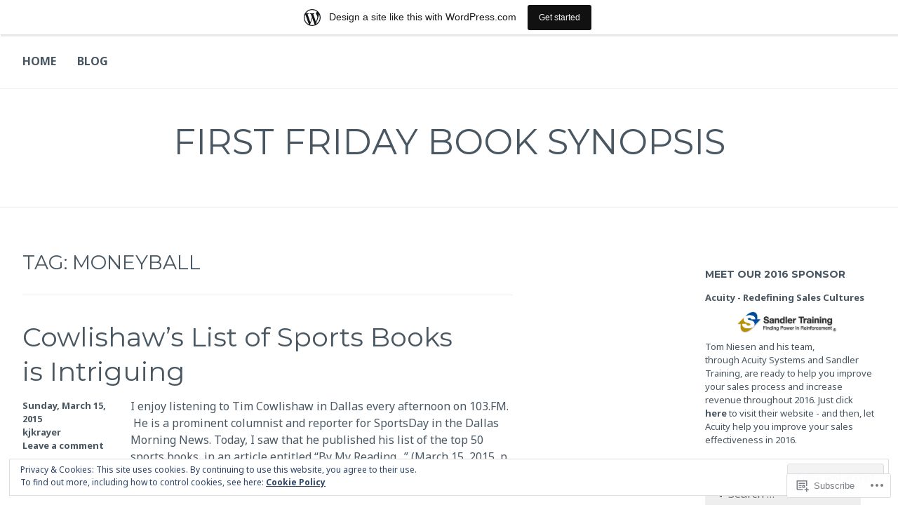

--- FILE ---
content_type: text/html; charset=UTF-8
request_url: https://ffbsccn.wordpress.com/tag/moneyball/
body_size: 25860
content:
<!DOCTYPE html>
<html lang="en">
<head>
<meta charset="UTF-8">
<meta name="viewport" content="width=device-width, initial-scale=1">
<link rel="profile" href="http://gmpg.org/xfn/11">
<link rel="pingback" href="https://ffbsccn.wordpress.com/xmlrpc.php">

<title>Moneyball &#8211; First Friday Book Synopsis</title>
<script type="text/javascript">
  WebFontConfig = {"google":{"families":["Montserrat:r,i,b,bi:latin,latin-ext","Noto+Sans:r,i,b,bi:latin,latin-ext"]},"api_url":"https:\/\/fonts-api.wp.com\/css"};
  (function() {
    var wf = document.createElement('script');
    wf.src = '/wp-content/plugins/custom-fonts/js/webfont.js';
    wf.type = 'text/javascript';
    wf.async = 'true';
    var s = document.getElementsByTagName('script')[0];
    s.parentNode.insertBefore(wf, s);
	})();
</script><style id="jetpack-custom-fonts-css">.wf-active body{font-family:"Noto Sans",sans-serif}.wf-active #infinite-handle span button, .wf-active button, .wf-active input[type="button"], .wf-active input[type="reset"], .wf-active input[type="submit"]{font-family:"Noto Sans",sans-serif}.wf-active input[type="email"], .wf-active input[type="password"], .wf-active input[type="search"], .wf-active input[type="text"], .wf-active input[type="url"], .wf-active textarea{font-family:"Noto Sans",sans-serif}.wf-active .site-main .comment-navigation, .wf-active .site-main .post-navigation, .wf-active .site-main .posts-navigation{font-family:"Noto Sans",sans-serif}.wf-active .entry-footer{font-family:"Noto Sans",sans-serif}.wf-active h1, .wf-active h2, .wf-active h3, .wf-active h4, .wf-active h5, .wf-active h6, .wf-active h1 a, .wf-active h2 a, .wf-active h3 a, .wf-active h4 a, .wf-active h5 a, .wf-active h6 a{font-family:"Montserrat",sans-serif;font-style:normal;font-weight:normal}.wf-active h1, .wf-active h1 a{font-style:normal;font-weight:normal}.wf-active h2, .wf-active h2 a{font-style:normal;font-weight:normal}.wf-active h3, .wf-active h3 a{font-style:normal;font-weight:normal}.wf-active h4, .wf-active h4 a{font-style:normal;font-weight:normal}.wf-active h5, .wf-active h5 a{font-style:normal;font-weight:normal}.wf-active h6, .wf-active h6 a{font-style:normal;font-weight:normal}@media screen and (max-width: 650px){.wf-active h1, .wf-active h1 a{font-style:normal;font-weight:normal}}@media screen and (max-width: 650px){.wf-active h2, .wf-active h2 a{font-style:normal;font-weight:normal}}@media screen and (max-width: 650px){.wf-active h3, .wf-active h3 a{font-style:normal;font-weight:normal}}@media screen and (max-width: 650px){.wf-active h4, .wf-active h4 a{font-style:normal;font-weight:normal}}@media screen and (max-width: 650px){.wf-active h5, .wf-active h5 a{font-style:normal;font-weight:normal}}.wf-active .site-description{font-family:"Montserrat",sans-serif;font-weight:bold;font-style:normal}.wf-active .site-title, .wf-active .site-title a{font-family:"Montserrat",sans-serif;font-style:normal;font-weight:normal}.wf-active .widget-title, .wf-active .widget-title a{font-family:"Montserrat",sans-serif;font-weight:bold;font-style:normal}.wf-active .jetpack-display-remote-posts h4{font-style:normal;font-weight:normal}.wf-active .entry-title, .wf-active .entry-title a{font-family:"Montserrat",sans-serif;font-style:normal;font-weight:normal}@media screen and (max-width: 650px){.wf-active .entry-title, .wf-active .entry-title a{font-style:normal;font-weight:normal}}.wf-active .page-title{font-family:"Montserrat",sans-serif;font-style:normal;font-weight:normal}.wf-active .comments-title{font-family:"Montserrat",sans-serif;font-style:normal;font-weight:normal}</style>
<meta name='robots' content='max-image-preview:large' />
<link rel='dns-prefetch' href='//s0.wp.com' />
<link rel='dns-prefetch' href='//fonts-api.wp.com' />
<link rel='dns-prefetch' href='//af.pubmine.com' />
<link rel="alternate" type="application/rss+xml" title="First Friday Book Synopsis &raquo; Feed" href="https://ffbsccn.wordpress.com/feed/" />
<link rel="alternate" type="application/rss+xml" title="First Friday Book Synopsis &raquo; Comments Feed" href="https://ffbsccn.wordpress.com/comments/feed/" />
<link rel="alternate" type="application/rss+xml" title="First Friday Book Synopsis &raquo; Moneyball Tag Feed" href="https://ffbsccn.wordpress.com/tag/moneyball/feed/" />
	<script type="text/javascript">
		/* <![CDATA[ */
		function addLoadEvent(func) {
			var oldonload = window.onload;
			if (typeof window.onload != 'function') {
				window.onload = func;
			} else {
				window.onload = function () {
					oldonload();
					func();
				}
			}
		}
		/* ]]> */
	</script>
	<link crossorigin='anonymous' rel='stylesheet' id='all-css-0-1' href='/_static/??-eJx9jt0KwjAMhV/IGocy8UJ8lq6LJWv6w5pS9vZ2ygRRvAmc5Ms5B2pSJgbBIOCLSlwshQyVRouSAUu7RkeoWFcQ9Im1YIYsC+Pe5LyD3wZMrmETStLGqaf6wgeO9v3g9exQKFg16Bka+rn5l7WlvDT4GNcxFm4NKNwpkKDKZo7Mm15Wv5u/due+60+HS3+cHq8WY5A=&cssminify=yes' type='text/css' media='all' />
<style id='wp-emoji-styles-inline-css'>

	img.wp-smiley, img.emoji {
		display: inline !important;
		border: none !important;
		box-shadow: none !important;
		height: 1em !important;
		width: 1em !important;
		margin: 0 0.07em !important;
		vertical-align: -0.1em !important;
		background: none !important;
		padding: 0 !important;
	}
/*# sourceURL=wp-emoji-styles-inline-css */
</style>
<link crossorigin='anonymous' rel='stylesheet' id='all-css-2-1' href='/wp-content/plugins/gutenberg-core/v22.2.0/build/styles/block-library/style.css?m=1764855221i&cssminify=yes' type='text/css' media='all' />
<style id='wp-block-library-inline-css'>
.has-text-align-justify {
	text-align:justify;
}
.has-text-align-justify{text-align:justify;}

/*# sourceURL=wp-block-library-inline-css */
</style><style id='global-styles-inline-css'>
:root{--wp--preset--aspect-ratio--square: 1;--wp--preset--aspect-ratio--4-3: 4/3;--wp--preset--aspect-ratio--3-4: 3/4;--wp--preset--aspect-ratio--3-2: 3/2;--wp--preset--aspect-ratio--2-3: 2/3;--wp--preset--aspect-ratio--16-9: 16/9;--wp--preset--aspect-ratio--9-16: 9/16;--wp--preset--color--black: #000000;--wp--preset--color--cyan-bluish-gray: #abb8c3;--wp--preset--color--white: #ffffff;--wp--preset--color--pale-pink: #f78da7;--wp--preset--color--vivid-red: #cf2e2e;--wp--preset--color--luminous-vivid-orange: #ff6900;--wp--preset--color--luminous-vivid-amber: #fcb900;--wp--preset--color--light-green-cyan: #7bdcb5;--wp--preset--color--vivid-green-cyan: #00d084;--wp--preset--color--pale-cyan-blue: #8ed1fc;--wp--preset--color--vivid-cyan-blue: #0693e3;--wp--preset--color--vivid-purple: #9b51e0;--wp--preset--gradient--vivid-cyan-blue-to-vivid-purple: linear-gradient(135deg,rgb(6,147,227) 0%,rgb(155,81,224) 100%);--wp--preset--gradient--light-green-cyan-to-vivid-green-cyan: linear-gradient(135deg,rgb(122,220,180) 0%,rgb(0,208,130) 100%);--wp--preset--gradient--luminous-vivid-amber-to-luminous-vivid-orange: linear-gradient(135deg,rgb(252,185,0) 0%,rgb(255,105,0) 100%);--wp--preset--gradient--luminous-vivid-orange-to-vivid-red: linear-gradient(135deg,rgb(255,105,0) 0%,rgb(207,46,46) 100%);--wp--preset--gradient--very-light-gray-to-cyan-bluish-gray: linear-gradient(135deg,rgb(238,238,238) 0%,rgb(169,184,195) 100%);--wp--preset--gradient--cool-to-warm-spectrum: linear-gradient(135deg,rgb(74,234,220) 0%,rgb(151,120,209) 20%,rgb(207,42,186) 40%,rgb(238,44,130) 60%,rgb(251,105,98) 80%,rgb(254,248,76) 100%);--wp--preset--gradient--blush-light-purple: linear-gradient(135deg,rgb(255,206,236) 0%,rgb(152,150,240) 100%);--wp--preset--gradient--blush-bordeaux: linear-gradient(135deg,rgb(254,205,165) 0%,rgb(254,45,45) 50%,rgb(107,0,62) 100%);--wp--preset--gradient--luminous-dusk: linear-gradient(135deg,rgb(255,203,112) 0%,rgb(199,81,192) 50%,rgb(65,88,208) 100%);--wp--preset--gradient--pale-ocean: linear-gradient(135deg,rgb(255,245,203) 0%,rgb(182,227,212) 50%,rgb(51,167,181) 100%);--wp--preset--gradient--electric-grass: linear-gradient(135deg,rgb(202,248,128) 0%,rgb(113,206,126) 100%);--wp--preset--gradient--midnight: linear-gradient(135deg,rgb(2,3,129) 0%,rgb(40,116,252) 100%);--wp--preset--font-size--small: 13px;--wp--preset--font-size--medium: 20px;--wp--preset--font-size--large: 36px;--wp--preset--font-size--x-large: 42px;--wp--preset--font-family--albert-sans: 'Albert Sans', sans-serif;--wp--preset--font-family--alegreya: Alegreya, serif;--wp--preset--font-family--arvo: Arvo, serif;--wp--preset--font-family--bodoni-moda: 'Bodoni Moda', serif;--wp--preset--font-family--bricolage-grotesque: 'Bricolage Grotesque', sans-serif;--wp--preset--font-family--cabin: Cabin, sans-serif;--wp--preset--font-family--chivo: Chivo, sans-serif;--wp--preset--font-family--commissioner: Commissioner, sans-serif;--wp--preset--font-family--cormorant: Cormorant, serif;--wp--preset--font-family--courier-prime: 'Courier Prime', monospace;--wp--preset--font-family--crimson-pro: 'Crimson Pro', serif;--wp--preset--font-family--dm-mono: 'DM Mono', monospace;--wp--preset--font-family--dm-sans: 'DM Sans', sans-serif;--wp--preset--font-family--dm-serif-display: 'DM Serif Display', serif;--wp--preset--font-family--domine: Domine, serif;--wp--preset--font-family--eb-garamond: 'EB Garamond', serif;--wp--preset--font-family--epilogue: Epilogue, sans-serif;--wp--preset--font-family--fahkwang: Fahkwang, sans-serif;--wp--preset--font-family--figtree: Figtree, sans-serif;--wp--preset--font-family--fira-sans: 'Fira Sans', sans-serif;--wp--preset--font-family--fjalla-one: 'Fjalla One', sans-serif;--wp--preset--font-family--fraunces: Fraunces, serif;--wp--preset--font-family--gabarito: Gabarito, system-ui;--wp--preset--font-family--ibm-plex-mono: 'IBM Plex Mono', monospace;--wp--preset--font-family--ibm-plex-sans: 'IBM Plex Sans', sans-serif;--wp--preset--font-family--ibarra-real-nova: 'Ibarra Real Nova', serif;--wp--preset--font-family--instrument-serif: 'Instrument Serif', serif;--wp--preset--font-family--inter: Inter, sans-serif;--wp--preset--font-family--josefin-sans: 'Josefin Sans', sans-serif;--wp--preset--font-family--jost: Jost, sans-serif;--wp--preset--font-family--libre-baskerville: 'Libre Baskerville', serif;--wp--preset--font-family--libre-franklin: 'Libre Franklin', sans-serif;--wp--preset--font-family--literata: Literata, serif;--wp--preset--font-family--lora: Lora, serif;--wp--preset--font-family--merriweather: Merriweather, serif;--wp--preset--font-family--montserrat: Montserrat, sans-serif;--wp--preset--font-family--newsreader: Newsreader, serif;--wp--preset--font-family--noto-sans-mono: 'Noto Sans Mono', sans-serif;--wp--preset--font-family--nunito: Nunito, sans-serif;--wp--preset--font-family--open-sans: 'Open Sans', sans-serif;--wp--preset--font-family--overpass: Overpass, sans-serif;--wp--preset--font-family--pt-serif: 'PT Serif', serif;--wp--preset--font-family--petrona: Petrona, serif;--wp--preset--font-family--piazzolla: Piazzolla, serif;--wp--preset--font-family--playfair-display: 'Playfair Display', serif;--wp--preset--font-family--plus-jakarta-sans: 'Plus Jakarta Sans', sans-serif;--wp--preset--font-family--poppins: Poppins, sans-serif;--wp--preset--font-family--raleway: Raleway, sans-serif;--wp--preset--font-family--roboto: Roboto, sans-serif;--wp--preset--font-family--roboto-slab: 'Roboto Slab', serif;--wp--preset--font-family--rubik: Rubik, sans-serif;--wp--preset--font-family--rufina: Rufina, serif;--wp--preset--font-family--sora: Sora, sans-serif;--wp--preset--font-family--source-sans-3: 'Source Sans 3', sans-serif;--wp--preset--font-family--source-serif-4: 'Source Serif 4', serif;--wp--preset--font-family--space-mono: 'Space Mono', monospace;--wp--preset--font-family--syne: Syne, sans-serif;--wp--preset--font-family--texturina: Texturina, serif;--wp--preset--font-family--urbanist: Urbanist, sans-serif;--wp--preset--font-family--work-sans: 'Work Sans', sans-serif;--wp--preset--spacing--20: 0.44rem;--wp--preset--spacing--30: 0.67rem;--wp--preset--spacing--40: 1rem;--wp--preset--spacing--50: 1.5rem;--wp--preset--spacing--60: 2.25rem;--wp--preset--spacing--70: 3.38rem;--wp--preset--spacing--80: 5.06rem;--wp--preset--shadow--natural: 6px 6px 9px rgba(0, 0, 0, 0.2);--wp--preset--shadow--deep: 12px 12px 50px rgba(0, 0, 0, 0.4);--wp--preset--shadow--sharp: 6px 6px 0px rgba(0, 0, 0, 0.2);--wp--preset--shadow--outlined: 6px 6px 0px -3px rgb(255, 255, 255), 6px 6px rgb(0, 0, 0);--wp--preset--shadow--crisp: 6px 6px 0px rgb(0, 0, 0);}:where(.is-layout-flex){gap: 0.5em;}:where(.is-layout-grid){gap: 0.5em;}body .is-layout-flex{display: flex;}.is-layout-flex{flex-wrap: wrap;align-items: center;}.is-layout-flex > :is(*, div){margin: 0;}body .is-layout-grid{display: grid;}.is-layout-grid > :is(*, div){margin: 0;}:where(.wp-block-columns.is-layout-flex){gap: 2em;}:where(.wp-block-columns.is-layout-grid){gap: 2em;}:where(.wp-block-post-template.is-layout-flex){gap: 1.25em;}:where(.wp-block-post-template.is-layout-grid){gap: 1.25em;}.has-black-color{color: var(--wp--preset--color--black) !important;}.has-cyan-bluish-gray-color{color: var(--wp--preset--color--cyan-bluish-gray) !important;}.has-white-color{color: var(--wp--preset--color--white) !important;}.has-pale-pink-color{color: var(--wp--preset--color--pale-pink) !important;}.has-vivid-red-color{color: var(--wp--preset--color--vivid-red) !important;}.has-luminous-vivid-orange-color{color: var(--wp--preset--color--luminous-vivid-orange) !important;}.has-luminous-vivid-amber-color{color: var(--wp--preset--color--luminous-vivid-amber) !important;}.has-light-green-cyan-color{color: var(--wp--preset--color--light-green-cyan) !important;}.has-vivid-green-cyan-color{color: var(--wp--preset--color--vivid-green-cyan) !important;}.has-pale-cyan-blue-color{color: var(--wp--preset--color--pale-cyan-blue) !important;}.has-vivid-cyan-blue-color{color: var(--wp--preset--color--vivid-cyan-blue) !important;}.has-vivid-purple-color{color: var(--wp--preset--color--vivid-purple) !important;}.has-black-background-color{background-color: var(--wp--preset--color--black) !important;}.has-cyan-bluish-gray-background-color{background-color: var(--wp--preset--color--cyan-bluish-gray) !important;}.has-white-background-color{background-color: var(--wp--preset--color--white) !important;}.has-pale-pink-background-color{background-color: var(--wp--preset--color--pale-pink) !important;}.has-vivid-red-background-color{background-color: var(--wp--preset--color--vivid-red) !important;}.has-luminous-vivid-orange-background-color{background-color: var(--wp--preset--color--luminous-vivid-orange) !important;}.has-luminous-vivid-amber-background-color{background-color: var(--wp--preset--color--luminous-vivid-amber) !important;}.has-light-green-cyan-background-color{background-color: var(--wp--preset--color--light-green-cyan) !important;}.has-vivid-green-cyan-background-color{background-color: var(--wp--preset--color--vivid-green-cyan) !important;}.has-pale-cyan-blue-background-color{background-color: var(--wp--preset--color--pale-cyan-blue) !important;}.has-vivid-cyan-blue-background-color{background-color: var(--wp--preset--color--vivid-cyan-blue) !important;}.has-vivid-purple-background-color{background-color: var(--wp--preset--color--vivid-purple) !important;}.has-black-border-color{border-color: var(--wp--preset--color--black) !important;}.has-cyan-bluish-gray-border-color{border-color: var(--wp--preset--color--cyan-bluish-gray) !important;}.has-white-border-color{border-color: var(--wp--preset--color--white) !important;}.has-pale-pink-border-color{border-color: var(--wp--preset--color--pale-pink) !important;}.has-vivid-red-border-color{border-color: var(--wp--preset--color--vivid-red) !important;}.has-luminous-vivid-orange-border-color{border-color: var(--wp--preset--color--luminous-vivid-orange) !important;}.has-luminous-vivid-amber-border-color{border-color: var(--wp--preset--color--luminous-vivid-amber) !important;}.has-light-green-cyan-border-color{border-color: var(--wp--preset--color--light-green-cyan) !important;}.has-vivid-green-cyan-border-color{border-color: var(--wp--preset--color--vivid-green-cyan) !important;}.has-pale-cyan-blue-border-color{border-color: var(--wp--preset--color--pale-cyan-blue) !important;}.has-vivid-cyan-blue-border-color{border-color: var(--wp--preset--color--vivid-cyan-blue) !important;}.has-vivid-purple-border-color{border-color: var(--wp--preset--color--vivid-purple) !important;}.has-vivid-cyan-blue-to-vivid-purple-gradient-background{background: var(--wp--preset--gradient--vivid-cyan-blue-to-vivid-purple) !important;}.has-light-green-cyan-to-vivid-green-cyan-gradient-background{background: var(--wp--preset--gradient--light-green-cyan-to-vivid-green-cyan) !important;}.has-luminous-vivid-amber-to-luminous-vivid-orange-gradient-background{background: var(--wp--preset--gradient--luminous-vivid-amber-to-luminous-vivid-orange) !important;}.has-luminous-vivid-orange-to-vivid-red-gradient-background{background: var(--wp--preset--gradient--luminous-vivid-orange-to-vivid-red) !important;}.has-very-light-gray-to-cyan-bluish-gray-gradient-background{background: var(--wp--preset--gradient--very-light-gray-to-cyan-bluish-gray) !important;}.has-cool-to-warm-spectrum-gradient-background{background: var(--wp--preset--gradient--cool-to-warm-spectrum) !important;}.has-blush-light-purple-gradient-background{background: var(--wp--preset--gradient--blush-light-purple) !important;}.has-blush-bordeaux-gradient-background{background: var(--wp--preset--gradient--blush-bordeaux) !important;}.has-luminous-dusk-gradient-background{background: var(--wp--preset--gradient--luminous-dusk) !important;}.has-pale-ocean-gradient-background{background: var(--wp--preset--gradient--pale-ocean) !important;}.has-electric-grass-gradient-background{background: var(--wp--preset--gradient--electric-grass) !important;}.has-midnight-gradient-background{background: var(--wp--preset--gradient--midnight) !important;}.has-small-font-size{font-size: var(--wp--preset--font-size--small) !important;}.has-medium-font-size{font-size: var(--wp--preset--font-size--medium) !important;}.has-large-font-size{font-size: var(--wp--preset--font-size--large) !important;}.has-x-large-font-size{font-size: var(--wp--preset--font-size--x-large) !important;}.has-albert-sans-font-family{font-family: var(--wp--preset--font-family--albert-sans) !important;}.has-alegreya-font-family{font-family: var(--wp--preset--font-family--alegreya) !important;}.has-arvo-font-family{font-family: var(--wp--preset--font-family--arvo) !important;}.has-bodoni-moda-font-family{font-family: var(--wp--preset--font-family--bodoni-moda) !important;}.has-bricolage-grotesque-font-family{font-family: var(--wp--preset--font-family--bricolage-grotesque) !important;}.has-cabin-font-family{font-family: var(--wp--preset--font-family--cabin) !important;}.has-chivo-font-family{font-family: var(--wp--preset--font-family--chivo) !important;}.has-commissioner-font-family{font-family: var(--wp--preset--font-family--commissioner) !important;}.has-cormorant-font-family{font-family: var(--wp--preset--font-family--cormorant) !important;}.has-courier-prime-font-family{font-family: var(--wp--preset--font-family--courier-prime) !important;}.has-crimson-pro-font-family{font-family: var(--wp--preset--font-family--crimson-pro) !important;}.has-dm-mono-font-family{font-family: var(--wp--preset--font-family--dm-mono) !important;}.has-dm-sans-font-family{font-family: var(--wp--preset--font-family--dm-sans) !important;}.has-dm-serif-display-font-family{font-family: var(--wp--preset--font-family--dm-serif-display) !important;}.has-domine-font-family{font-family: var(--wp--preset--font-family--domine) !important;}.has-eb-garamond-font-family{font-family: var(--wp--preset--font-family--eb-garamond) !important;}.has-epilogue-font-family{font-family: var(--wp--preset--font-family--epilogue) !important;}.has-fahkwang-font-family{font-family: var(--wp--preset--font-family--fahkwang) !important;}.has-figtree-font-family{font-family: var(--wp--preset--font-family--figtree) !important;}.has-fira-sans-font-family{font-family: var(--wp--preset--font-family--fira-sans) !important;}.has-fjalla-one-font-family{font-family: var(--wp--preset--font-family--fjalla-one) !important;}.has-fraunces-font-family{font-family: var(--wp--preset--font-family--fraunces) !important;}.has-gabarito-font-family{font-family: var(--wp--preset--font-family--gabarito) !important;}.has-ibm-plex-mono-font-family{font-family: var(--wp--preset--font-family--ibm-plex-mono) !important;}.has-ibm-plex-sans-font-family{font-family: var(--wp--preset--font-family--ibm-plex-sans) !important;}.has-ibarra-real-nova-font-family{font-family: var(--wp--preset--font-family--ibarra-real-nova) !important;}.has-instrument-serif-font-family{font-family: var(--wp--preset--font-family--instrument-serif) !important;}.has-inter-font-family{font-family: var(--wp--preset--font-family--inter) !important;}.has-josefin-sans-font-family{font-family: var(--wp--preset--font-family--josefin-sans) !important;}.has-jost-font-family{font-family: var(--wp--preset--font-family--jost) !important;}.has-libre-baskerville-font-family{font-family: var(--wp--preset--font-family--libre-baskerville) !important;}.has-libre-franklin-font-family{font-family: var(--wp--preset--font-family--libre-franklin) !important;}.has-literata-font-family{font-family: var(--wp--preset--font-family--literata) !important;}.has-lora-font-family{font-family: var(--wp--preset--font-family--lora) !important;}.has-merriweather-font-family{font-family: var(--wp--preset--font-family--merriweather) !important;}.has-montserrat-font-family{font-family: var(--wp--preset--font-family--montserrat) !important;}.has-newsreader-font-family{font-family: var(--wp--preset--font-family--newsreader) !important;}.has-noto-sans-mono-font-family{font-family: var(--wp--preset--font-family--noto-sans-mono) !important;}.has-nunito-font-family{font-family: var(--wp--preset--font-family--nunito) !important;}.has-open-sans-font-family{font-family: var(--wp--preset--font-family--open-sans) !important;}.has-overpass-font-family{font-family: var(--wp--preset--font-family--overpass) !important;}.has-pt-serif-font-family{font-family: var(--wp--preset--font-family--pt-serif) !important;}.has-petrona-font-family{font-family: var(--wp--preset--font-family--petrona) !important;}.has-piazzolla-font-family{font-family: var(--wp--preset--font-family--piazzolla) !important;}.has-playfair-display-font-family{font-family: var(--wp--preset--font-family--playfair-display) !important;}.has-plus-jakarta-sans-font-family{font-family: var(--wp--preset--font-family--plus-jakarta-sans) !important;}.has-poppins-font-family{font-family: var(--wp--preset--font-family--poppins) !important;}.has-raleway-font-family{font-family: var(--wp--preset--font-family--raleway) !important;}.has-roboto-font-family{font-family: var(--wp--preset--font-family--roboto) !important;}.has-roboto-slab-font-family{font-family: var(--wp--preset--font-family--roboto-slab) !important;}.has-rubik-font-family{font-family: var(--wp--preset--font-family--rubik) !important;}.has-rufina-font-family{font-family: var(--wp--preset--font-family--rufina) !important;}.has-sora-font-family{font-family: var(--wp--preset--font-family--sora) !important;}.has-source-sans-3-font-family{font-family: var(--wp--preset--font-family--source-sans-3) !important;}.has-source-serif-4-font-family{font-family: var(--wp--preset--font-family--source-serif-4) !important;}.has-space-mono-font-family{font-family: var(--wp--preset--font-family--space-mono) !important;}.has-syne-font-family{font-family: var(--wp--preset--font-family--syne) !important;}.has-texturina-font-family{font-family: var(--wp--preset--font-family--texturina) !important;}.has-urbanist-font-family{font-family: var(--wp--preset--font-family--urbanist) !important;}.has-work-sans-font-family{font-family: var(--wp--preset--font-family--work-sans) !important;}
/*# sourceURL=global-styles-inline-css */
</style>

<style id='classic-theme-styles-inline-css'>
/*! This file is auto-generated */
.wp-block-button__link{color:#fff;background-color:#32373c;border-radius:9999px;box-shadow:none;text-decoration:none;padding:calc(.667em + 2px) calc(1.333em + 2px);font-size:1.125em}.wp-block-file__button{background:#32373c;color:#fff;text-decoration:none}
/*# sourceURL=/wp-includes/css/classic-themes.min.css */
</style>
<link crossorigin='anonymous' rel='stylesheet' id='all-css-4-1' href='/_static/??-eJx9j10KwjAQhC/kZkktVR/EszTpUqP5o7uxensjYhWEvizLMN8Mg3MGm6JQFMy+jC4y2mR8slfGRum90sAuZE8w0U21ODiWxQEsD0/KMm/wJygU+GZNVPWQe3k5Ag2uJ0+h2taw2Q0jScX584PQfR3JtQaMyRMxQ73BlQByrl38x71lzMWgpakvMeEy5RSOetfq7rDdNt3lCbPYaqM=&cssminify=yes' type='text/css' media='all' />
<link rel='stylesheet' id='cerauno-fonts-css' href='https://fonts-api.wp.com/css?family=Karla%3A400%2C400italic%2C700%2C700italic%7CMontserrat%3A400%2C700&#038;subset=latin%2Clatin-ext' media='all' />
<link crossorigin='anonymous' rel='stylesheet' id='all-css-6-1' href='/_static/??-eJx9i8EKAjEMRH/IGBYq6kH8lm7I1kqblKZl2b+3elKEvQzzmHm4FiCVxtKwPTizYekzElffRXEZk30S/MqmmY9kdsB9KwqhtS0xrIU0/ym5Q0k9RDGsPCcNowYcry/ckwIrJCXfosoPwJJ8rG/1nm+TO12du5wn93wBWOBVcw==&cssminify=yes' type='text/css' media='all' />
<link crossorigin='anonymous' rel='stylesheet' id='print-css-7-1' href='/wp-content/mu-plugins/global-print/global-print.css?m=1465851035i&cssminify=yes' type='text/css' media='print' />
<style id='jetpack-global-styles-frontend-style-inline-css'>
:root { --font-headings: unset; --font-base: unset; --font-headings-default: -apple-system,BlinkMacSystemFont,"Segoe UI",Roboto,Oxygen-Sans,Ubuntu,Cantarell,"Helvetica Neue",sans-serif; --font-base-default: -apple-system,BlinkMacSystemFont,"Segoe UI",Roboto,Oxygen-Sans,Ubuntu,Cantarell,"Helvetica Neue",sans-serif;}
/*# sourceURL=jetpack-global-styles-frontend-style-inline-css */
</style>
<link crossorigin='anonymous' rel='stylesheet' id='all-css-10-1' href='/_static/??-eJyNjcEKwjAQRH/IuFRT6kX8FNkmS5K6yQY3Qfx7bfEiXrwM82B4A49qnJRGpUHupnIPqSgs1Cq624chi6zhO5OCRryTR++fW00l7J3qDv43XVNxoOISsmEJol/wY2uR8vs3WggsM/I6uOTzMI3Hw8lOg11eUT1JKA==&cssminify=yes' type='text/css' media='all' />
<script type="text/javascript" id="wpcom-actionbar-placeholder-js-extra">
/* <![CDATA[ */
var actionbardata = {"siteID":"5328164","postID":"0","siteURL":"https://ffbsccn.wordpress.com","xhrURL":"https://ffbsccn.wordpress.com/wp-admin/admin-ajax.php","nonce":"761f12cbc2","isLoggedIn":"","statusMessage":"","subsEmailDefault":"instantly","proxyScriptUrl":"https://s0.wp.com/wp-content/js/wpcom-proxy-request.js?m=1513050504i&amp;ver=20211021","i18n":{"followedText":"New posts from this site will now appear in your \u003Ca href=\"https://wordpress.com/reader\"\u003EReader\u003C/a\u003E","foldBar":"Collapse this bar","unfoldBar":"Expand this bar","shortLinkCopied":"Shortlink copied to clipboard."}};
//# sourceURL=wpcom-actionbar-placeholder-js-extra
/* ]]> */
</script>
<script type="text/javascript" id="jetpack-mu-wpcom-settings-js-before">
/* <![CDATA[ */
var JETPACK_MU_WPCOM_SETTINGS = {"assetsUrl":"https://s0.wp.com/wp-content/mu-plugins/jetpack-mu-wpcom-plugin/moon/jetpack_vendor/automattic/jetpack-mu-wpcom/src/build/"};
//# sourceURL=jetpack-mu-wpcom-settings-js-before
/* ]]> */
</script>
<script crossorigin='anonymous' type='text/javascript'  src='/_static/??/wp-content/js/rlt-proxy.js,/wp-content/blog-plugins/wordads-classes/js/cmp/v2/cmp-non-gdpr.js?m=1720530689j'></script>
<script type="text/javascript" id="rlt-proxy-js-after">
/* <![CDATA[ */
	rltInitialize( {"token":null,"iframeOrigins":["https:\/\/widgets.wp.com"]} );
//# sourceURL=rlt-proxy-js-after
/* ]]> */
</script>
<link rel="EditURI" type="application/rsd+xml" title="RSD" href="https://ffbsccn.wordpress.com/xmlrpc.php?rsd" />
<meta name="generator" content="WordPress.com" />

<!-- Jetpack Open Graph Tags -->
<meta property="og:type" content="website" />
<meta property="og:title" content="Moneyball &#8211; First Friday Book Synopsis" />
<meta property="og:url" content="https://ffbsccn.wordpress.com/tag/moneyball/" />
<meta property="og:site_name" content="First Friday Book Synopsis" />
<meta property="og:image" content="https://s0.wp.com/i/blank.jpg?m=1383295312i" />
<meta property="og:image:width" content="200" />
<meta property="og:image:height" content="200" />
<meta property="og:image:alt" content="" />
<meta property="og:locale" content="en_US" />
<meta property="fb:app_id" content="249643311490" />
<meta name="twitter:creator" content="@randy1116" />
<meta name="twitter:site" content="@randy1116" />

<!-- End Jetpack Open Graph Tags -->
<link rel="shortcut icon" type="image/x-icon" href="https://s0.wp.com/i/favicon.ico?m=1713425267i" sizes="16x16 24x24 32x32 48x48" />
<link rel="icon" type="image/x-icon" href="https://s0.wp.com/i/favicon.ico?m=1713425267i" sizes="16x16 24x24 32x32 48x48" />
<link rel="apple-touch-icon" href="https://s0.wp.com/i/webclip.png?m=1713868326i" />
<link rel='openid.server' href='https://ffbsccn.wordpress.com/?openidserver=1' />
<link rel='openid.delegate' href='https://ffbsccn.wordpress.com/' />
<link rel="search" type="application/opensearchdescription+xml" href="https://ffbsccn.wordpress.com/osd.xml" title="First Friday Book Synopsis" />
<link rel="search" type="application/opensearchdescription+xml" href="https://s1.wp.com/opensearch.xml" title="WordPress.com" />
		<style type="text/css">
			.recentcomments a {
				display: inline !important;
				padding: 0 !important;
				margin: 0 !important;
			}

			table.recentcommentsavatartop img.avatar, table.recentcommentsavatarend img.avatar {
				border: 0px;
				margin: 0;
			}

			table.recentcommentsavatartop a, table.recentcommentsavatarend a {
				border: 0px !important;
				background-color: transparent !important;
			}

			td.recentcommentsavatarend, td.recentcommentsavatartop {
				padding: 0px 0px 1px 0px;
				margin: 0px;
			}

			td.recentcommentstextend {
				border: none !important;
				padding: 0px 0px 2px 10px;
			}

			.rtl td.recentcommentstextend {
				padding: 0px 10px 2px 0px;
			}

			td.recentcommentstexttop {
				border: none;
				padding: 0px 0px 0px 10px;
			}

			.rtl td.recentcommentstexttop {
				padding: 0px 10px 0px 0px;
			}
		</style>
		<meta name="description" content="Posts about Moneyball written by kjkrayer and Randy Mayeux" />
<script type="text/javascript">
/* <![CDATA[ */
var wa_client = {}; wa_client.cmd = []; wa_client.config = { 'blog_id': 5328164, 'blog_language': 'en', 'is_wordads': false, 'hosting_type': 0, 'afp_account_id': 'pub-1087773636740879', 'afp_host_id': 5038568878849053, 'theme': 'pub/cerauno', '_': { 'title': 'Advertisement', 'privacy_settings': 'Privacy Settings' }, 'formats': [ 'belowpost', 'bottom_sticky', 'sidebar_sticky_right', 'sidebar', 'gutenberg_rectangle', 'gutenberg_leaderboard', 'gutenberg_mobile_leaderboard', 'gutenberg_skyscraper' ] };
/* ]]> */
</script>
		<script type="text/javascript">

			window.doNotSellCallback = function() {

				var linkElements = [
					'a[href="https://wordpress.com/?ref=footer_blog"]',
					'a[href="https://wordpress.com/?ref=footer_website"]',
					'a[href="https://wordpress.com/?ref=vertical_footer"]',
					'a[href^="https://wordpress.com/?ref=footer_segment_"]',
				].join(',');

				var dnsLink = document.createElement( 'a' );
				dnsLink.href = 'https://wordpress.com/advertising-program-optout/';
				dnsLink.classList.add( 'do-not-sell-link' );
				dnsLink.rel = 'nofollow';
				dnsLink.style.marginLeft = '0.5em';
				dnsLink.textContent = 'Do Not Sell or Share My Personal Information';

				var creditLinks = document.querySelectorAll( linkElements );

				if ( 0 === creditLinks.length ) {
					return false;
				}

				Array.prototype.forEach.call( creditLinks, function( el ) {
					el.insertAdjacentElement( 'afterend', dnsLink );
				});

				return true;
			};

		</script>
		<script type="text/javascript">
	window.google_analytics_uacct = "UA-52447-2";
</script>

<script type="text/javascript">
	var _gaq = _gaq || [];
	_gaq.push(['_setAccount', 'UA-52447-2']);
	_gaq.push(['_gat._anonymizeIp']);
	_gaq.push(['_setDomainName', 'wordpress.com']);
	_gaq.push(['_initData']);
	_gaq.push(['_trackPageview']);

	(function() {
		var ga = document.createElement('script'); ga.type = 'text/javascript'; ga.async = true;
		ga.src = ('https:' == document.location.protocol ? 'https://ssl' : 'http://www') + '.google-analytics.com/ga.js';
		(document.getElementsByTagName('head')[0] || document.getElementsByTagName('body')[0]).appendChild(ga);
	})();
</script>
<link crossorigin='anonymous' rel='stylesheet' id='all-css-0-3' href='/_static/??-eJydjdEKwjAMRX/IGqaT+SJ+inRZGN3SpDQtw78Xwe1Rxh7P4XIuLMmhSiEpEKtLXMcgBhOV5HH+MURVgVcQhJ4VZwNbQqJ8RrMT7C9EHSqTAfqs1Yi30SqOBktgGtzomSm//9H34BkfTXe7Xu5t17TTB3k+YIU=&cssminify=yes' type='text/css' media='all' />
</head>

<body class="archive tag tag-moneyball tag-395283 custom-background wp-theme-pubcerauno customizer-styles-applied group-blog jetpack-reblog-enabled has-marketing-bar has-marketing-bar-theme-cerauno">
<div id="page" class="hfeed site">
	<a class="skip-link screen-reader-text" href="#content">Skip to content</a>

	<header id="masthead" class="site-header" role="banner">
		<nav id="site-navigation" class="main-navigation clear" role="navigation">
			<button class="menu-toggle" aria-controls="primary-menu" aria-expanded="false">Menu</button>
			<div class="menu-menu-1-container"><ul id="primary-menu" class="menu"><li id="menu-item-43850" class="menu-item menu-item-type-post_type menu-item-object-page menu-item-home menu-item-43850"><a href="https://ffbsccn.wordpress.com/">Home</a></li>
<li id="menu-item-43849" class="menu-item menu-item-type-post_type menu-item-object-page menu-item-43849"><a href="https://ffbsccn.wordpress.com/blog-redirect/">Blog</a></li>
</ul></div>
					</nav><!-- #site-navigation -->

		<div class="site-branding">
						<h1 class="site-title"><a href="https://ffbsccn.wordpress.com/" rel="home">First Friday Book Synopsis</a></h1>
			<h2 class="site-description"></h2>
		</div><!-- .site-branding -->
	</header><!-- #masthead -->

	<div id="content" class="site-content">

	
	<div id="primary" class="content-area">
		<main id="main" class="site-main" role="main">

		
			<header class="page-header">
				<h1 class="page-title">Tag: <span>Moneyball</span></h1>			</header><!-- .page-header -->

						
				
<article id="post-36992" class="post-36992 post type-post status-publish format-standard hentry category-karls-blog-entries tag-alcoholism tag-around-the-horn tag-ball-four tag-boys-of-summer tag-buzz-bissinger tag-by-my-reading tag-cosell tag-dallas-cowboys tag-dallas-morning-news tag-dallas-stars tag-de-capo-press tag-dell tag-drunk-on-sports tag-easton-press tag-eight-men-out tag-eliot-asinof tag-espn tag-friday-night-lights tag-george-will tag-harper-and-row tag-holt tag-howard-cosell tag-instant-replay tag-jerry-kramer tag-jim-bouton tag-men-at-work tag-michael-lewis tag-moneyball tag-playboy-press tag-roger-kahn tag-sports-day tag-texas-rangers tag-tim-cowlishaw tag-vigliano tag-w-w-norton tag-world-press">
	<header class="entry-header">
		<h1 class="entry-title"><a href="https://ffbsccn.wordpress.com/2015/03/15/cowlishaws-list-of-sports-books-is-intriguing/" rel="bookmark">Cowlishaw&#8217;s List of Sports Books is&nbsp;Intriguing</a></h1>
			</header><!-- .entry-header -->

	<div class="entry-summary">
		<p>I enjoy listening to Tim Cowlishaw in Dallas every afternoon on 103.FM.  He is a prominent columnist and reporter for SportsDay in the Dallas Morning News. Today, I saw that he published his list of the top 50 sports books, in an article entitled &#8220;By My Reading&#8230;&#8221; (March 15, 2015, p. 14C)  Click the link&hellip; <a class="more-link" href="https://ffbsccn.wordpress.com/2015/03/15/cowlishaws-list-of-sports-books-is-intriguing/">Read More <span class="screen-reader-text">Cowlishaw&#8217;s List of Sports Books is&nbsp;Intriguing</span></a></p>
	</div><!-- .entry-excerpt -->

			<div class="entry-meta">
			<span class="posted-on"><a href="https://ffbsccn.wordpress.com/2015/03/15/cowlishaws-list-of-sports-books-is-intriguing/" rel="bookmark"><time class="entry-date published updated" datetime="2015-03-15T13:48:37-07:00">Sunday, March 15, 2015</time></a></span><span class="byline"> <span class="author vcard"><a class="url fn n" href="https://ffbsccn.wordpress.com/author/kjkrayer/">kjkrayer</a></span></span><span class="comments-link"><a href="https://ffbsccn.wordpress.com/2015/03/15/cowlishaws-list-of-sports-books-is-intriguing/#respond">Leave a comment</a></span>		</div><!-- .entry-meta -->
	
</article><!-- #post-## -->

			
				
<article id="post-24927" class="post-24927 post type-post status-publish format-standard hentry category-randys-blog-entries tag-leaderhsip tag-liz-wiseman tag-michael-lewis tag-mojo tag-moneyball tag-multipliers tag-ron-washington">
	<header class="entry-header">
		<h1 class="entry-title"><a href="https://ffbsccn.wordpress.com/2012/06/20/mojo-i-think-were-in-need-of-finding-our-mojo-ron-washington-multiplier-leadership/" rel="bookmark">Mojo – I Think We’re In Need of Finding Our Mojo (Ron Washington, &amp; “Multiplier”&nbsp;Leadership)</a></h1>
			</header><!-- .entry-header -->

	<div class="entry-summary">
		<p>David Justice: Scotty H. Scott Hatteberg: Yo, what&#8217;s up, D.J.? David Justice: Pickin&#8217; machine. [Scott laughs] David Justice: How you likin&#8217; first base, man? Scott Hatteberg: It&#8217;s, uh&#8230; it&#8217;s coming along. Picking it up. You know, tough transition, but I&#8217;m starting to feel better with it. David Justice: Yeah? Scott Hatteberg: Yeah. David Justice: What&#8217;s&hellip; <a class="more-link" href="https://ffbsccn.wordpress.com/2012/06/20/mojo-i-think-were-in-need-of-finding-our-mojo-ron-washington-multiplier-leadership/">Read More <span class="screen-reader-text">Mojo – I Think We’re In Need of Finding Our Mojo (Ron Washington, &amp; “Multiplier”&nbsp;Leadership)</span></a></p>
	</div><!-- .entry-excerpt -->

			<div class="entry-meta">
			<span class="posted-on"><a href="https://ffbsccn.wordpress.com/2012/06/20/mojo-i-think-were-in-need-of-finding-our-mojo-ron-washington-multiplier-leadership/" rel="bookmark"><time class="entry-date published" datetime="2012-06-20T07:46:39-07:00">Wednesday, June 20, 2012</time><time class="updated" datetime="2012-10-05T09:47:43-07:00">Friday, October 5, 2012</time></a></span><span class="byline"> <span class="author vcard"><a class="url fn n" href="https://ffbsccn.wordpress.com/author/randy1116/">Randy Mayeux</a></span></span><span class="comments-link"><a href="https://ffbsccn.wordpress.com/2012/06/20/mojo-i-think-were-in-need-of-finding-our-mojo-ron-washington-multiplier-leadership/#respond">Leave a comment</a></span>		</div><!-- .entry-meta -->
	
</article><!-- #post-## -->

			
				
<article id="post-24825" class="post-24825 post type-post status-publish format-standard hentry category-randys-blog-entries tag-how-she-does-it tag-margaret-hefferenan tag-moneyball tag-new-womens-network tag-ol-boys-club tag-ol-boys-network">
	<header class="entry-header">
		<h1 class="entry-title"><a href="https://ffbsccn.wordpress.com/2012/06/15/reflecting-on-one-values-deficiency-of-the-ol-boys-network-and-why-we-need-a-new-womens-network/" rel="bookmark">Reflecting on one “Values Deficiency” of the Ol’ Boys Network – (And Why We Need a “New Women’s&nbsp;Network”)</a></h1>
			</header><!-- .entry-header -->

	<div class="entry-summary">
		<p>Do you know why they call it the “ol’ boys network?”  Because it’s filled with men who never quite grew up, and they like their clubhouse to still be a very exclusive club. So, if you’re not part of their group, play by their rules, see the world their way, you can’t break in to&hellip; <a class="more-link" href="https://ffbsccn.wordpress.com/2012/06/15/reflecting-on-one-values-deficiency-of-the-ol-boys-network-and-why-we-need-a-new-womens-network/">Read More <span class="screen-reader-text">Reflecting on one “Values Deficiency” of the Ol’ Boys Network – (And Why We Need a “New Women’s&nbsp;Network”)</span></a></p>
	</div><!-- .entry-excerpt -->

			<div class="entry-meta">
			<span class="posted-on"><a href="https://ffbsccn.wordpress.com/2012/06/15/reflecting-on-one-values-deficiency-of-the-ol-boys-network-and-why-we-need-a-new-womens-network/" rel="bookmark"><time class="entry-date published" datetime="2012-06-15T06:01:53-07:00">Friday, June 15, 2012</time><time class="updated" datetime="2012-06-18T06:29:35-07:00">Monday, June 18, 2012</time></a></span><span class="byline"> <span class="author vcard"><a class="url fn n" href="https://ffbsccn.wordpress.com/author/randy1116/">Randy Mayeux</a></span></span><span class="comments-link"><a href="https://ffbsccn.wordpress.com/2012/06/15/reflecting-on-one-values-deficiency-of-the-ol-boys-network-and-why-we-need-a-new-womens-network/#respond">Leave a comment</a></span>		</div><!-- .entry-meta -->
	
</article><!-- #post-## -->

			
				
<article id="post-23874" class="post-23874 post type-post status-publish format-standard hentry category-randys-blog-entries tag-billy-beane tag-coaching tag-david-justice tag-john-wooden tag-mentoring tag-moneyball tag-teaching">
	<header class="entry-header">
		<h1 class="entry-title"><a href="https://ffbsccn.wordpress.com/2012/04/23/mangers-supervisors-teachers-coaches-mentors-thoughts-on-developing-employees/" rel="bookmark">Managers &amp; Supervisors; Teachers, Coaches, &amp; Mentors – thoughts on Developing&nbsp;Employees</a></h1>
			</header><!-- .entry-header -->

	<div class="entry-summary">
		<p>What am I?  Just a teacher – a member of one of the great professions in the world.   John Wooden, Wooden on Leadership “For a lot of employees, Starbucks is their first professional experience&#8230; So we try to figure out how to give our employees the self-discipline they didn’t learn in high school.” Quoted&hellip; <a class="more-link" href="https://ffbsccn.wordpress.com/2012/04/23/mangers-supervisors-teachers-coaches-mentors-thoughts-on-developing-employees/">Read More <span class="screen-reader-text">Managers &amp; Supervisors; Teachers, Coaches, &amp; Mentors – thoughts on Developing&nbsp;Employees</span></a></p>
	</div><!-- .entry-excerpt -->

			<div class="entry-meta">
			<span class="posted-on"><a href="https://ffbsccn.wordpress.com/2012/04/23/mangers-supervisors-teachers-coaches-mentors-thoughts-on-developing-employees/" rel="bookmark"><time class="entry-date published" datetime="2012-04-23T09:00:34-07:00">Monday, April 23, 2012</time><time class="updated" datetime="2012-04-23T09:39:31-07:00">Monday, April 23, 2012</time></a></span><span class="byline"> <span class="author vcard"><a class="url fn n" href="https://ffbsccn.wordpress.com/author/randy1116/">Randy Mayeux</a></span></span><span class="comments-link"><a href="https://ffbsccn.wordpress.com/2012/04/23/mangers-supervisors-teachers-coaches-mentors-thoughts-on-developing-employees/#respond">Leave a comment</a></span>		</div><!-- .entry-meta -->
	
</article><!-- #post-## -->

			
				
<article id="post-20977" class="post-20977 post type-post status-publish format-standard hentry category-randys-blog-entries tag-boomerang-travels-in-the-new-third-world tag-fareed-zakaria tag-michael-lewis tag-moneyball tag-the-big-short tag-the-new-new-thing">
	<header class="entry-header">
		<h1 class="entry-title"><a href="https://ffbsccn.wordpress.com/2011/10/18/michael-lewis-the-financial-crisis-is-a-moral-crisis/" rel="bookmark">Michael Lewis:  The Financial Crisis is a Moral&nbsp;Crisis</a></h1>
			</header><!-- .entry-header -->

	<div class="entry-summary">
		<p>Iceland; Ireland; Greece; California.  They are all in trouble – deep, serious trouble.  The debts are massive.  The way out looks…  well, there doesn’t seem to be a very workable way out. And the financial situation in other corners of the globe have ripple effects in every corner of the globe like never before.  What&hellip; <a class="more-link" href="https://ffbsccn.wordpress.com/2011/10/18/michael-lewis-the-financial-crisis-is-a-moral-crisis/">Read More <span class="screen-reader-text">Michael Lewis:  The Financial Crisis is a Moral&nbsp;Crisis</span></a></p>
	</div><!-- .entry-excerpt -->

			<div class="entry-meta">
			<span class="posted-on"><a href="https://ffbsccn.wordpress.com/2011/10/18/michael-lewis-the-financial-crisis-is-a-moral-crisis/" rel="bookmark"><time class="entry-date published" datetime="2011-10-18T07:57:48-07:00">Tuesday, October 18, 2011</time><time class="updated" datetime="2011-10-18T08:02:05-07:00">Tuesday, October 18, 2011</time></a></span><span class="byline"> <span class="author vcard"><a class="url fn n" href="https://ffbsccn.wordpress.com/author/randy1116/">Randy Mayeux</a></span></span><span class="comments-link"><a href="https://ffbsccn.wordpress.com/2011/10/18/michael-lewis-the-financial-crisis-is-a-moral-crisis/#comments">1 Comment</a></span>		</div><!-- .entry-meta -->
	
</article><!-- #post-## -->

			
				
<article id="post-13449" class="post-13449 post type-post status-publish format-standard hentry category-karls-blog-entries tag-15minutebusinessbooks-com tag-amazon-com tag-barnes-and-noble tag-best-of-2010 tag-best-sellers tag-best-selling-books tag-business-week tag-dallas tag-first-friday-book-synopsis tag-malcolm-gladwell tag-michael-lewis tag-moneyball tag-new-york-times tag-outliers tag-rocky-horror-picture-show tag-the-big-short tag-wall-street-journal">
	<header class="entry-header">
		<h1 class="entry-title"><a href="https://ffbsccn.wordpress.com/2010/12/28/another-perspective-on-the-best-of-2010-lists/" rel="bookmark">Another Perspective on the &#8220;Best of 2010&#8221;&nbsp;Lists</a></h1>
			</header><!-- .entry-header -->

	<div class="entry-summary">
		<p>  This is the time of the year that we see so many collective lists of the &#8220;best of 2010.&#8221;  In the last few days, we have seen such lists for films, sports accomplishments, songs, architecture, recipes, restaurants, and of course, books. I want to tell you that I am unimpressed with most of the&hellip; <a class="more-link" href="https://ffbsccn.wordpress.com/2010/12/28/another-perspective-on-the-best-of-2010-lists/">Read More <span class="screen-reader-text">Another Perspective on the &#8220;Best of 2010&#8221;&nbsp;Lists</span></a></p>
	</div><!-- .entry-excerpt -->

			<div class="entry-meta">
			<span class="posted-on"><a href="https://ffbsccn.wordpress.com/2010/12/28/another-perspective-on-the-best-of-2010-lists/" rel="bookmark"><time class="entry-date published" datetime="2010-12-28T09:36:55-08:00">Tuesday, December 28, 2010</time><time class="updated" datetime="2010-12-28T11:46:08-08:00">Tuesday, December 28, 2010</time></a></span><span class="byline"> <span class="author vcard"><a class="url fn n" href="https://ffbsccn.wordpress.com/author/kjkrayer/">kjkrayer</a></span></span><span class="comments-link"><a href="https://ffbsccn.wordpress.com/2010/12/28/another-perspective-on-the-best-of-2010-lists/#respond">Leave a comment</a></span>		</div><!-- .entry-meta -->
	
</article><!-- #post-## -->

			
				
<article id="post-11996" class="post-11996 post type-post status-publish format-standard hentry category-randys-blog-entries tag-coaching tag-michael-lewis tag-moneyball tag-ron-washington">
	<header class="entry-header">
		<h1 class="entry-title"><a href="https://ffbsccn.wordpress.com/2010/10/27/coach-ron-washington-bringing-out-the-best-but-never-pretentious-insight-from-michael-lewis-moneyball/" rel="bookmark">Coach Ron Washington-Bringing Out The Best, But Never Pretentious (Insight From Michael Lewis,&nbsp;Moneyball)</a></h1>
			</header><!-- .entry-header -->

	<div class="entry-summary">
		<p>Quoted without comment, about Ron Washington, while he was the infield coach of the Oakland A&#8217;s: Ron Washington was the infield coach because he had a gift for making players want to be better than they were &#8212; though he would never allow himself such a pretentious thought. Michael Lewis, Moneyball, (p. 165). Go Rangers!</p>
	</div><!-- .entry-excerpt -->

			<div class="entry-meta">
			<span class="posted-on"><a href="https://ffbsccn.wordpress.com/2010/10/27/coach-ron-washington-bringing-out-the-best-but-never-pretentious-insight-from-michael-lewis-moneyball/" rel="bookmark"><time class="entry-date published" datetime="2010-10-27T14:00:22-07:00">Wednesday, October 27, 2010</time><time class="updated" datetime="2010-10-27T14:31:32-07:00">Wednesday, October 27, 2010</time></a></span><span class="byline"> <span class="author vcard"><a class="url fn n" href="https://ffbsccn.wordpress.com/author/randy1116/">Randy Mayeux</a></span></span><span class="comments-link"><a href="https://ffbsccn.wordpress.com/2010/10/27/coach-ron-washington-bringing-out-the-best-but-never-pretentious-insight-from-michael-lewis-moneyball/#respond">Leave a comment</a></span>		</div><!-- .entry-meta -->
	
</article><!-- #post-## -->

			
				
<article id="post-7123" class="post-7123 post type-post status-publish format-standard hentry category-randys-blog-entries tag-10000-hour-rule tag-ann-hulbert tag-geoff-colvin tag-give-it-a-rest-genius-what-the-new-success-books-dont-tell-you-about-superachievement tag-malcolm-gladwell tag-michael-lewis tag-moneyball tag-outliers tag-talent-is-overrated tag-the-talent-code">
	<header class="entry-header">
		<h1 class="entry-title"><a href="https://ffbsccn.wordpress.com/2010/05/10/outliers-talent-is-overrated-and-others-%e2%80%93-creating-conversations-about-success/" rel="bookmark">Outliers, Talent Is Overrated, And Others – Creating Conversations About&nbsp;Success</a></h1>
			</header><!-- .entry-header -->

	<div class="entry-summary">
		<p>I’m a little fuzzy on “the point” of this article in Slate.com.  But I know this, she is right about the popularity of Outliers, and the overall subject. Here’s the article:  Give It a Rest, Genius &#8212; What the new success books don&#8217;t tell you about superachievement by Ann Hulbert.  Of the books discussed in&hellip; <a class="more-link" href="https://ffbsccn.wordpress.com/2010/05/10/outliers-talent-is-overrated-and-others-%e2%80%93-creating-conversations-about-success/">Read More <span class="screen-reader-text">Outliers, Talent Is Overrated, And Others – Creating Conversations About&nbsp;Success</span></a></p>
	</div><!-- .entry-excerpt -->

			<div class="entry-meta">
			<span class="posted-on"><a href="https://ffbsccn.wordpress.com/2010/05/10/outliers-talent-is-overrated-and-others-%e2%80%93-creating-conversations-about-success/" rel="bookmark"><time class="entry-date published updated" datetime="2010-05-10T07:23:02-07:00">Monday, May 10, 2010</time></a></span><span class="byline"> <span class="author vcard"><a class="url fn n" href="https://ffbsccn.wordpress.com/author/randy1116/">Randy Mayeux</a></span></span><span class="comments-link"><a href="https://ffbsccn.wordpress.com/2010/05/10/outliers-talent-is-overrated-and-others-%e2%80%93-creating-conversations-about-success/#comments">1 Comment</a></span>		</div><!-- .entry-meta -->
	
</article><!-- #post-## -->

			
				
<article id="post-6661" class="post-6661 post type-post status-publish format-standard hentry category-randys-blog-entries tag-bill-james tag-michael-lewis tag-michale-burry tag-moneyball tag-wall-street-crisis">
	<header class="entry-header">
		<h1 class="entry-title"><a href="https://ffbsccn.wordpress.com/2010/04/21/what-if-everything-you-thought-was-right-%e2%80%93-was-wrong/" rel="bookmark">What if everything you thought was right – was&nbsp;wrong?</a></h1>
			</header><!-- .entry-header -->

	<div class="entry-summary">
		<p>I moved to Dallas in 1987.  If you had decided, based on the naked eye, where to invest all of your money, it would have been in the frozen yogurt shops  (yes, “shops,” plural &#8212; TCBY seemed to be the champion).  Always busy, lines out the door, all day – they owned the landscape.  And&hellip; <a class="more-link" href="https://ffbsccn.wordpress.com/2010/04/21/what-if-everything-you-thought-was-right-%e2%80%93-was-wrong/">Read More <span class="screen-reader-text">What if everything you thought was right – was&nbsp;wrong?</span></a></p>
	</div><!-- .entry-excerpt -->

			<div class="entry-meta">
			<span class="posted-on"><a href="https://ffbsccn.wordpress.com/2010/04/21/what-if-everything-you-thought-was-right-%e2%80%93-was-wrong/" rel="bookmark"><time class="entry-date published updated" datetime="2010-04-21T06:42:34-07:00">Wednesday, April 21, 2010</time></a></span><span class="byline"> <span class="author vcard"><a class="url fn n" href="https://ffbsccn.wordpress.com/author/randy1116/">Randy Mayeux</a></span></span><span class="comments-link"><a href="https://ffbsccn.wordpress.com/2010/04/21/what-if-everything-you-thought-was-right-%e2%80%93-was-wrong/#comments">2 Comments</a></span>		</div><!-- .entry-meta -->
	
</article><!-- #post-## -->

			
				
<article id="post-6422" class="post-6422 post type-post status-publish format-standard hentry category-randys-blog-entries tag-billy-beane tag-data tag-michael-burry tag-moneyball tag-numbers tag-oakland-as tag-sabermetrics tag-the-big-short">
	<header class="entry-header">
		<h1 class="entry-title"><a href="https://ffbsccn.wordpress.com/2010/04/07/i%e2%80%99ve-been-thinking-about-numbers%e2%80%a6/" rel="bookmark">I’ve been thinking about&nbsp;numbers…</a></h1>
			</header><!-- .entry-header -->

	<div class="entry-summary">
		<p>Last night, I presented for the first time in about six years my synopsis of Moneyball:  The Art of Winning an Unfair Game, by Michael Lewis.  It is a book that chronicles how the Oakland A’s, under the philosophy of General Manager Billy Beane, was able to compete with the big boys on much less&hellip; <a class="more-link" href="https://ffbsccn.wordpress.com/2010/04/07/i%e2%80%99ve-been-thinking-about-numbers%e2%80%a6/">Read More <span class="screen-reader-text">I’ve been thinking about&nbsp;numbers…</span></a></p>
	</div><!-- .entry-excerpt -->

			<div class="entry-meta">
			<span class="posted-on"><a href="https://ffbsccn.wordpress.com/2010/04/07/i%e2%80%99ve-been-thinking-about-numbers%e2%80%a6/" rel="bookmark"><time class="entry-date published updated" datetime="2010-04-07T12:40:32-07:00">Wednesday, April 7, 2010</time></a></span><span class="byline"> <span class="author vcard"><a class="url fn n" href="https://ffbsccn.wordpress.com/author/randy1116/">Randy Mayeux</a></span></span><span class="comments-link"><a href="https://ffbsccn.wordpress.com/2010/04/07/i%e2%80%99ve-been-thinking-about-numbers%e2%80%a6/#respond">Leave a comment</a></span>		</div><!-- .entry-meta -->
	
</article><!-- #post-## -->

			
			
	<nav class="navigation posts-navigation" aria-label="Posts">
		<h2 class="screen-reader-text">Posts navigation</h2>
		<div class="nav-links"><div class="nav-previous"><a href="https://ffbsccn.wordpress.com/tag/moneyball/page/2/" >Older posts</a></div></div>
	</nav>
		
		</main><!-- #main -->
	</div><!-- #primary -->


<div id="secondary" class="widget-area sidebar-left" role="complementary">
	</div><!-- #secondary -->

<div id="tertiary" class="widget-area sidebar-right" role="complementary">
	<aside id="text-7" class="widget widget_text"><h1 class="widget-title">Meet our 2016 Sponsor</h1>			<div class="textwidget"><a href="http://www.salesmadeeasy.com/" target="_blank" rel="noopener">Acuity - Redefining Sales Cultures</a><a href="http://www.salesmadeeasy.com/" target="_blank" rel="noopener"><img class="aligncenter wp-image-35572" src="https://ffbsccn.files.wordpress.com/2008/10/header_logo.png?w=300" alt="header_logo" width="150" height="30" /></a>
Tom Niesen and his team, through Acuity Systems and Sandler Training, are ready to help you improve your sales process and increase revenue throughout 2016. Just click <a href="http://www.salesmadeeasy.com/" target="_blank" rel="noopener">here</a> to visit their website - and then, let Acuity help you improve your sales effectiveness in 2016.
</div>
		</aside><aside id="search-2" class="widget widget_search"><form role="search" method="get" class="search-form" action="https://ffbsccn.wordpress.com/">
				<label>
					<span class="screen-reader-text">Search for:</span>
					<input type="search" class="search-field" placeholder="Search &hellip;" value="" name="s" />
				</label>
				<input type="submit" class="search-submit" value="Search" />
			</form></aside><aside id="categories-260843851" class="widget widget_categories"><h1 class="widget-title">Categories</h1>
			<ul>
					<li class="cat-item cat-item-48010522"><a href="https://ffbsccn.wordpress.com/category/cheryls-blog-entries/">Cheryl&#039;s blog entries</a> (66)
</li>
	<li class="cat-item cat-item-12840953"><a href="https://ffbsccn.wordpress.com/category/karls-blog-entries/">Karl&#039;s blog entries</a> (228)
</li>
	<li class="cat-item cat-item-12840942"><a href="https://ffbsccn.wordpress.com/category/randys-blog-entries/">Randy&#039;s blog entries</a> (2,457)
</li>
	<li class="cat-item cat-item-1"><a href="https://ffbsccn.wordpress.com/category/uncategorized/">Uncategorized</a> (1)
</li>
			</ul>

			</aside><aside id="archives-2" class="widget widget_archive"><h1 class="widget-title">Archives</h1>		<label class="screen-reader-text" for="archives-dropdown-2">Archives</label>
		<select id="archives-dropdown-2" name="archive-dropdown">
			
			<option value="">Select Month</option>
				<option value='https://ffbsccn.wordpress.com/2020/04/'> April 2020 &nbsp;(1)</option>
	<option value='https://ffbsccn.wordpress.com/2016/10/'> October 2016 &nbsp;(9)</option>
	<option value='https://ffbsccn.wordpress.com/2016/09/'> September 2016 &nbsp;(25)</option>
	<option value='https://ffbsccn.wordpress.com/2016/08/'> August 2016 &nbsp;(25)</option>
	<option value='https://ffbsccn.wordpress.com/2016/07/'> July 2016 &nbsp;(34)</option>
	<option value='https://ffbsccn.wordpress.com/2016/06/'> June 2016 &nbsp;(26)</option>
	<option value='https://ffbsccn.wordpress.com/2016/05/'> May 2016 &nbsp;(35)</option>
	<option value='https://ffbsccn.wordpress.com/2016/04/'> April 2016 &nbsp;(21)</option>
	<option value='https://ffbsccn.wordpress.com/2016/03/'> March 2016 &nbsp;(33)</option>
	<option value='https://ffbsccn.wordpress.com/2016/02/'> February 2016 &nbsp;(27)</option>
	<option value='https://ffbsccn.wordpress.com/2016/01/'> January 2016 &nbsp;(27)</option>
	<option value='https://ffbsccn.wordpress.com/2015/12/'> December 2015 &nbsp;(25)</option>
	<option value='https://ffbsccn.wordpress.com/2015/11/'> November 2015 &nbsp;(22)</option>
	<option value='https://ffbsccn.wordpress.com/2015/10/'> October 2015 &nbsp;(22)</option>
	<option value='https://ffbsccn.wordpress.com/2015/09/'> September 2015 &nbsp;(23)</option>
	<option value='https://ffbsccn.wordpress.com/2015/08/'> August 2015 &nbsp;(22)</option>
	<option value='https://ffbsccn.wordpress.com/2015/07/'> July 2015 &nbsp;(28)</option>
	<option value='https://ffbsccn.wordpress.com/2015/06/'> June 2015 &nbsp;(20)</option>
	<option value='https://ffbsccn.wordpress.com/2015/05/'> May 2015 &nbsp;(24)</option>
	<option value='https://ffbsccn.wordpress.com/2015/04/'> April 2015 &nbsp;(25)</option>
	<option value='https://ffbsccn.wordpress.com/2015/03/'> March 2015 &nbsp;(44)</option>
	<option value='https://ffbsccn.wordpress.com/2015/02/'> February 2015 &nbsp;(31)</option>
	<option value='https://ffbsccn.wordpress.com/2015/01/'> January 2015 &nbsp;(31)</option>
	<option value='https://ffbsccn.wordpress.com/2014/12/'> December 2014 &nbsp;(28)</option>
	<option value='https://ffbsccn.wordpress.com/2014/11/'> November 2014 &nbsp;(31)</option>
	<option value='https://ffbsccn.wordpress.com/2014/10/'> October 2014 &nbsp;(42)</option>
	<option value='https://ffbsccn.wordpress.com/2014/09/'> September 2014 &nbsp;(29)</option>
	<option value='https://ffbsccn.wordpress.com/2014/08/'> August 2014 &nbsp;(30)</option>
	<option value='https://ffbsccn.wordpress.com/2014/07/'> July 2014 &nbsp;(51)</option>
	<option value='https://ffbsccn.wordpress.com/2014/06/'> June 2014 &nbsp;(33)</option>
	<option value='https://ffbsccn.wordpress.com/2014/05/'> May 2014 &nbsp;(38)</option>
	<option value='https://ffbsccn.wordpress.com/2014/04/'> April 2014 &nbsp;(38)</option>
	<option value='https://ffbsccn.wordpress.com/2014/03/'> March 2014 &nbsp;(40)</option>
	<option value='https://ffbsccn.wordpress.com/2014/02/'> February 2014 &nbsp;(39)</option>
	<option value='https://ffbsccn.wordpress.com/2014/01/'> January 2014 &nbsp;(19)</option>
	<option value='https://ffbsccn.wordpress.com/2013/12/'> December 2013 &nbsp;(33)</option>
	<option value='https://ffbsccn.wordpress.com/2013/11/'> November 2013 &nbsp;(37)</option>
	<option value='https://ffbsccn.wordpress.com/2013/10/'> October 2013 &nbsp;(26)</option>
	<option value='https://ffbsccn.wordpress.com/2013/09/'> September 2013 &nbsp;(36)</option>
	<option value='https://ffbsccn.wordpress.com/2013/08/'> August 2013 &nbsp;(40)</option>
	<option value='https://ffbsccn.wordpress.com/2013/07/'> July 2013 &nbsp;(39)</option>
	<option value='https://ffbsccn.wordpress.com/2013/06/'> June 2013 &nbsp;(17)</option>
	<option value='https://ffbsccn.wordpress.com/2013/05/'> May 2013 &nbsp;(24)</option>
	<option value='https://ffbsccn.wordpress.com/2013/04/'> April 2013 &nbsp;(32)</option>
	<option value='https://ffbsccn.wordpress.com/2013/03/'> March 2013 &nbsp;(43)</option>
	<option value='https://ffbsccn.wordpress.com/2013/02/'> February 2013 &nbsp;(25)</option>
	<option value='https://ffbsccn.wordpress.com/2013/01/'> January 2013 &nbsp;(22)</option>
	<option value='https://ffbsccn.wordpress.com/2012/12/'> December 2012 &nbsp;(18)</option>
	<option value='https://ffbsccn.wordpress.com/2012/11/'> November 2012 &nbsp;(28)</option>
	<option value='https://ffbsccn.wordpress.com/2012/10/'> October 2012 &nbsp;(29)</option>
	<option value='https://ffbsccn.wordpress.com/2012/09/'> September 2012 &nbsp;(18)</option>
	<option value='https://ffbsccn.wordpress.com/2012/08/'> August 2012 &nbsp;(23)</option>
	<option value='https://ffbsccn.wordpress.com/2012/07/'> July 2012 &nbsp;(21)</option>
	<option value='https://ffbsccn.wordpress.com/2012/06/'> June 2012 &nbsp;(16)</option>
	<option value='https://ffbsccn.wordpress.com/2012/05/'> May 2012 &nbsp;(23)</option>
	<option value='https://ffbsccn.wordpress.com/2012/04/'> April 2012 &nbsp;(23)</option>
	<option value='https://ffbsccn.wordpress.com/2012/03/'> March 2012 &nbsp;(22)</option>
	<option value='https://ffbsccn.wordpress.com/2012/02/'> February 2012 &nbsp;(30)</option>
	<option value='https://ffbsccn.wordpress.com/2012/01/'> January 2012 &nbsp;(21)</option>
	<option value='https://ffbsccn.wordpress.com/2011/12/'> December 2011 &nbsp;(14)</option>
	<option value='https://ffbsccn.wordpress.com/2011/11/'> November 2011 &nbsp;(22)</option>
	<option value='https://ffbsccn.wordpress.com/2011/10/'> October 2011 &nbsp;(12)</option>
	<option value='https://ffbsccn.wordpress.com/2011/09/'> September 2011 &nbsp;(18)</option>
	<option value='https://ffbsccn.wordpress.com/2011/08/'> August 2011 &nbsp;(34)</option>
	<option value='https://ffbsccn.wordpress.com/2011/07/'> July 2011 &nbsp;(19)</option>
	<option value='https://ffbsccn.wordpress.com/2011/06/'> June 2011 &nbsp;(20)</option>
	<option value='https://ffbsccn.wordpress.com/2011/05/'> May 2011 &nbsp;(28)</option>
	<option value='https://ffbsccn.wordpress.com/2011/04/'> April 2011 &nbsp;(25)</option>
	<option value='https://ffbsccn.wordpress.com/2011/03/'> March 2011 &nbsp;(23)</option>
	<option value='https://ffbsccn.wordpress.com/2011/02/'> February 2011 &nbsp;(34)</option>
	<option value='https://ffbsccn.wordpress.com/2011/01/'> January 2011 &nbsp;(37)</option>
	<option value='https://ffbsccn.wordpress.com/2010/12/'> December 2010 &nbsp;(39)</option>
	<option value='https://ffbsccn.wordpress.com/2010/11/'> November 2010 &nbsp;(41)</option>
	<option value='https://ffbsccn.wordpress.com/2010/10/'> October 2010 &nbsp;(50)</option>
	<option value='https://ffbsccn.wordpress.com/2010/09/'> September 2010 &nbsp;(49)</option>
	<option value='https://ffbsccn.wordpress.com/2010/08/'> August 2010 &nbsp;(50)</option>
	<option value='https://ffbsccn.wordpress.com/2010/07/'> July 2010 &nbsp;(44)</option>
	<option value='https://ffbsccn.wordpress.com/2010/06/'> June 2010 &nbsp;(52)</option>
	<option value='https://ffbsccn.wordpress.com/2010/05/'> May 2010 &nbsp;(46)</option>
	<option value='https://ffbsccn.wordpress.com/2010/04/'> April 2010 &nbsp;(51)</option>
	<option value='https://ffbsccn.wordpress.com/2010/03/'> March 2010 &nbsp;(63)</option>
	<option value='https://ffbsccn.wordpress.com/2010/02/'> February 2010 &nbsp;(53)</option>
	<option value='https://ffbsccn.wordpress.com/2010/01/'> January 2010 &nbsp;(52)</option>
	<option value='https://ffbsccn.wordpress.com/2009/12/'> December 2009 &nbsp;(34)</option>
	<option value='https://ffbsccn.wordpress.com/2009/11/'> November 2009 &nbsp;(38)</option>
	<option value='https://ffbsccn.wordpress.com/2009/10/'> October 2009 &nbsp;(32)</option>
	<option value='https://ffbsccn.wordpress.com/2009/09/'> September 2009 &nbsp;(23)</option>
	<option value='https://ffbsccn.wordpress.com/2009/08/'> August 2009 &nbsp;(27)</option>
	<option value='https://ffbsccn.wordpress.com/2009/07/'> July 2009 &nbsp;(23)</option>
	<option value='https://ffbsccn.wordpress.com/2009/06/'> June 2009 &nbsp;(20)</option>
	<option value='https://ffbsccn.wordpress.com/2009/05/'> May 2009 &nbsp;(10)</option>
	<option value='https://ffbsccn.wordpress.com/2009/04/'> April 2009 &nbsp;(4)</option>
	<option value='https://ffbsccn.wordpress.com/2009/03/'> March 2009 &nbsp;(1)</option>
	<option value='https://ffbsccn.wordpress.com/2009/02/'> February 2009 &nbsp;(2)</option>
	<option value='https://ffbsccn.wordpress.com/2009/01/'> January 2009 &nbsp;(2)</option>
	<option value='https://ffbsccn.wordpress.com/2008/12/'> December 2008 &nbsp;(1)</option>
	<option value='https://ffbsccn.wordpress.com/2008/11/'> November 2008 &nbsp;(2)</option>
	<option value='https://ffbsccn.wordpress.com/2008/09/'> September 2008 &nbsp;(1)</option>
	<option value='https://ffbsccn.wordpress.com/2008/07/'> July 2008 &nbsp;(1)</option>
	<option value='https://ffbsccn.wordpress.com/2008/06/'> June 2008 &nbsp;(1)</option>
	<option value='https://ffbsccn.wordpress.com/2008/04/'> April 2008 &nbsp;(1)</option>
	<option value='https://ffbsccn.wordpress.com/2008/03/'> March 2008 &nbsp;(2)</option>
	<option value='https://ffbsccn.wordpress.com/2008/02/'> February 2008 &nbsp;(1)</option>
	<option value='https://ffbsccn.wordpress.com/2008/01/'> January 2008 &nbsp;(2)</option>
	<option value='https://ffbsccn.wordpress.com/2007/12/'> December 2007 &nbsp;(1)</option>

		</select>

			<script type="text/javascript">
/* <![CDATA[ */

( ( dropdownId ) => {
	const dropdown = document.getElementById( dropdownId );
	function onSelectChange() {
		setTimeout( () => {
			if ( 'escape' === dropdown.dataset.lastkey ) {
				return;
			}
			if ( dropdown.value ) {
				document.location.href = dropdown.value;
			}
		}, 250 );
	}
	function onKeyUp( event ) {
		if ( 'Escape' === event.key ) {
			dropdown.dataset.lastkey = 'escape';
		} else {
			delete dropdown.dataset.lastkey;
		}
	}
	function onClick() {
		delete dropdown.dataset.lastkey;
	}
	dropdown.addEventListener( 'keyup', onKeyUp );
	dropdown.addEventListener( 'click', onClick );
	dropdown.addEventListener( 'change', onSelectChange );
})( "archives-dropdown-2" );

//# sourceURL=WP_Widget_Archives%3A%3Awidget
/* ]]> */
</script>
</aside><aside id="meta-2" class="widget widget_meta"><h1 class="widget-title">Meta</h1>
		<ul>
			<li><a class="click-register" href="https://wordpress.com/start?ref=wplogin">Create account</a></li>			<li><a href="https://ffbsccn.wordpress.com/wp-login.php">Log in</a></li>
			<li><a href="https://ffbsccn.wordpress.com/feed/">Entries feed</a></li>
			<li><a href="https://ffbsccn.wordpress.com/comments/feed/">Comments feed</a></li>

			<li><a href="https://wordpress.com/" title="Powered by WordPress, state-of-the-art semantic personal publishing platform.">WordPress.com</a></li>
		</ul>

		</aside></div><!-- #tertiary -->

	</div><!-- #content -->

	<footer id="colophon" class="site-footer" role="contentinfo">

		
		<div class="site-info">
			<a href="https://wordpress.com/?ref=footer_website" rel="nofollow">Create a free website or blog at WordPress.com.</a>
			
					</div><!-- .site-info -->
	</footer><!-- #colophon -->
</div><!-- #page -->

		<script type="text/javascript">
		var infiniteScroll = {"settings":{"id":"main","ajaxurl":"https://ffbsccn.wordpress.com/?infinity=scrolling","type":"click","wrapper":true,"wrapper_class":"infinite-wrap","footer":"page","click_handle":"1","text":"Older posts","totop":"Scroll back to top","currentday":"07.04.10","order":"DESC","scripts":[],"styles":[],"google_analytics":false,"offset":1,"history":{"host":"ffbsccn.wordpress.com","path":"/tag/moneyball/page/%d/","use_trailing_slashes":true,"parameters":""},"query_args":{"tag":"moneyball","error":"","m":"","p":0,"post_parent":"","subpost":"","subpost_id":"","attachment":"","attachment_id":0,"name":"","pagename":"","page_id":0,"second":"","minute":"","hour":"","day":0,"monthnum":0,"year":0,"w":0,"category_name":"","cat":"","tag_id":395283,"author":"","author_name":"","feed":"","tb":"","paged":0,"meta_key":"","meta_value":"","preview":"","s":"","sentence":"","title":"","fields":"all","menu_order":"","embed":"","category__in":[],"category__not_in":[],"category__and":[],"post__in":[],"post__not_in":[],"post_name__in":[],"tag__in":[],"tag__not_in":[],"tag__and":[],"tag_slug__in":["moneyball"],"tag_slug__and":[],"post_parent__in":[],"post_parent__not_in":[],"author__in":[],"author__not_in":[],"search_columns":[],"lazy_load_term_meta":false,"posts_per_page":10,"ignore_sticky_posts":false,"suppress_filters":false,"cache_results":true,"update_post_term_cache":true,"update_menu_item_cache":false,"update_post_meta_cache":true,"post_type":"","nopaging":false,"comments_per_page":"0","no_found_rows":false,"order":"DESC"},"query_before":"2026-01-19 21:33:11","last_post_date":"2010-04-07 12:40:32","body_class":"infinite-scroll","loading_text":"Loading new page","stats":"blog=5328164\u0026v=wpcom\u0026tz=-7\u0026user_id=0\u0026arch_tag=moneyball\u0026arch_results=10\u0026subd=ffbsccn\u0026x_pagetype=infinite-click"}};
		</script>
		<!--  -->
<script type="speculationrules">
{"prefetch":[{"source":"document","where":{"and":[{"href_matches":"/*"},{"not":{"href_matches":["/wp-*.php","/wp-admin/*","/files/*","/wp-content/*","/wp-content/plugins/*","/wp-content/themes/pub/cerauno/*","/*\\?(.+)"]}},{"not":{"selector_matches":"a[rel~=\"nofollow\"]"}},{"not":{"selector_matches":".no-prefetch, .no-prefetch a"}}]},"eagerness":"conservative"}]}
</script>
	<div style="display:none">
	</div>
		<!-- CCPA [start] -->
		<script type="text/javascript">
			( function () {

				var setupPrivacy = function() {

					// Minimal Mozilla Cookie library
					// https://developer.mozilla.org/en-US/docs/Web/API/Document/cookie/Simple_document.cookie_framework
					var cookieLib = window.cookieLib = {getItem:function(e){return e&&decodeURIComponent(document.cookie.replace(new RegExp("(?:(?:^|.*;)\\s*"+encodeURIComponent(e).replace(/[\-\.\+\*]/g,"\\$&")+"\\s*\\=\\s*([^;]*).*$)|^.*$"),"$1"))||null},setItem:function(e,o,n,t,r,i){if(!e||/^(?:expires|max\-age|path|domain|secure)$/i.test(e))return!1;var c="";if(n)switch(n.constructor){case Number:c=n===1/0?"; expires=Fri, 31 Dec 9999 23:59:59 GMT":"; max-age="+n;break;case String:c="; expires="+n;break;case Date:c="; expires="+n.toUTCString()}return"rootDomain"!==r&&".rootDomain"!==r||(r=(".rootDomain"===r?".":"")+document.location.hostname.split(".").slice(-2).join(".")),document.cookie=encodeURIComponent(e)+"="+encodeURIComponent(o)+c+(r?"; domain="+r:"")+(t?"; path="+t:"")+(i?"; secure":""),!0}};

					// Implement IAB USP API.
					window.__uspapi = function( command, version, callback ) {

						// Validate callback.
						if ( typeof callback !== 'function' ) {
							return;
						}

						// Validate the given command.
						if ( command !== 'getUSPData' || version !== 1 ) {
							callback( null, false );
							return;
						}

						// Check for GPC. If set, override any stored cookie.
						if ( navigator.globalPrivacyControl ) {
							callback( { version: 1, uspString: '1YYN' }, true );
							return;
						}

						// Check for cookie.
						var consent = cookieLib.getItem( 'usprivacy' );

						// Invalid cookie.
						if ( null === consent ) {
							callback( null, false );
							return;
						}

						// Everything checks out. Fire the provided callback with the consent data.
						callback( { version: 1, uspString: consent }, true );
					};

					// Initialization.
					document.addEventListener( 'DOMContentLoaded', function() {

						// Internal functions.
						var setDefaultOptInCookie = function() {
							var value = '1YNN';
							var domain = '.wordpress.com' === location.hostname.slice( -14 ) ? '.rootDomain' : location.hostname;
							cookieLib.setItem( 'usprivacy', value, 365 * 24 * 60 * 60, '/', domain );
						};

						var setDefaultOptOutCookie = function() {
							var value = '1YYN';
							var domain = '.wordpress.com' === location.hostname.slice( -14 ) ? '.rootDomain' : location.hostname;
							cookieLib.setItem( 'usprivacy', value, 24 * 60 * 60, '/', domain );
						};

						var setDefaultNotApplicableCookie = function() {
							var value = '1---';
							var domain = '.wordpress.com' === location.hostname.slice( -14 ) ? '.rootDomain' : location.hostname;
							cookieLib.setItem( 'usprivacy', value, 24 * 60 * 60, '/', domain );
						};

						var setCcpaAppliesCookie = function( applies ) {
							var domain = '.wordpress.com' === location.hostname.slice( -14 ) ? '.rootDomain' : location.hostname;
							cookieLib.setItem( 'ccpa_applies', applies, 24 * 60 * 60, '/', domain );
						}

						var maybeCallDoNotSellCallback = function() {
							if ( 'function' === typeof window.doNotSellCallback ) {
								return window.doNotSellCallback();
							}

							return false;
						}

						// Look for usprivacy cookie first.
						var usprivacyCookie = cookieLib.getItem( 'usprivacy' );

						// Found a usprivacy cookie.
						if ( null !== usprivacyCookie ) {

							// If the cookie indicates that CCPA does not apply, then bail.
							if ( '1---' === usprivacyCookie ) {
								return;
							}

							// CCPA applies, so call our callback to add Do Not Sell link to the page.
							maybeCallDoNotSellCallback();

							// We're all done, no more processing needed.
							return;
						}

						// We don't have a usprivacy cookie, so check to see if we have a CCPA applies cookie.
						var ccpaCookie = cookieLib.getItem( 'ccpa_applies' );

						// No CCPA applies cookie found, so we'll need to geolocate if this visitor is from California.
						// This needs to happen client side because we do not have region geo data in our $SERVER headers,
						// only country data -- therefore we can't vary cache on the region.
						if ( null === ccpaCookie ) {

							var request = new XMLHttpRequest();
							request.open( 'GET', 'https://public-api.wordpress.com/geo/', true );

							request.onreadystatechange = function () {
								if ( 4 === this.readyState ) {
									if ( 200 === this.status ) {

										// Got a geo response. Parse out the region data.
										var data = JSON.parse( this.response );
										var region      = data.region ? data.region.toLowerCase() : '';
										var ccpa_applies = ['california', 'colorado', 'connecticut', 'delaware', 'indiana', 'iowa', 'montana', 'new jersey', 'oregon', 'tennessee', 'texas', 'utah', 'virginia'].indexOf( region ) > -1;
										// Set CCPA applies cookie. This keeps us from having to make a geo request too frequently.
										setCcpaAppliesCookie( ccpa_applies );

										// Check if CCPA applies to set the proper usprivacy cookie.
										if ( ccpa_applies ) {
											if ( maybeCallDoNotSellCallback() ) {
												// Do Not Sell link added, so set default opt-in.
												setDefaultOptInCookie();
											} else {
												// Failed showing Do Not Sell link as required, so default to opt-OUT just to be safe.
												setDefaultOptOutCookie();
											}
										} else {
											// CCPA does not apply.
											setDefaultNotApplicableCookie();
										}
									} else {
										// Could not geo, so let's assume for now that CCPA applies to be safe.
										setCcpaAppliesCookie( true );
										if ( maybeCallDoNotSellCallback() ) {
											// Do Not Sell link added, so set default opt-in.
											setDefaultOptInCookie();
										} else {
											// Failed showing Do Not Sell link as required, so default to opt-OUT just to be safe.
											setDefaultOptOutCookie();
										}
									}
								}
							};

							// Send the geo request.
							request.send();
						} else {
							// We found a CCPA applies cookie.
							if ( ccpaCookie === 'true' ) {
								if ( maybeCallDoNotSellCallback() ) {
									// Do Not Sell link added, so set default opt-in.
									setDefaultOptInCookie();
								} else {
									// Failed showing Do Not Sell link as required, so default to opt-OUT just to be safe.
									setDefaultOptOutCookie();
								}
							} else {
								// CCPA does not apply.
								setDefaultNotApplicableCookie();
							}
						}
					} );
				};

				// Kickoff initialization.
				if ( window.defQueue && defQueue.isLOHP && defQueue.isLOHP === 2020 ) {
					defQueue.items.push( setupPrivacy );
				} else {
					setupPrivacy();
				}

			} )();
		</script>

		<!-- CCPA [end] -->
		<div class="widget widget_eu_cookie_law_widget">
<div
	class="hide-on-button ads-active"
	data-hide-timeout="30"
	data-consent-expiration="180"
	id="eu-cookie-law"
	style="display: none"
>
	<form method="post">
		<input type="submit" value="Close and accept" class="accept" />

		Privacy &amp; Cookies: This site uses cookies. By continuing to use this website, you agree to their use. <br />
To find out more, including how to control cookies, see here:
				<a href="https://automattic.com/cookies/" rel="nofollow">
			Cookie Policy		</a>
 </form>
</div>
</div>		<div id="actionbar" dir="ltr" style="display: none;"
			class="actnbr-pub-cerauno actnbr-has-follow actnbr-has-actions">
		<ul>
								<li class="actnbr-btn actnbr-hidden">
								<a class="actnbr-action actnbr-actn-follow " href="">
			<svg class="gridicon" height="20" width="20" xmlns="http://www.w3.org/2000/svg" viewBox="0 0 20 20"><path clip-rule="evenodd" d="m4 4.5h12v6.5h1.5v-6.5-1.5h-1.5-12-1.5v1.5 10.5c0 1.1046.89543 2 2 2h7v-1.5h-7c-.27614 0-.5-.2239-.5-.5zm10.5 2h-9v1.5h9zm-5 3h-4v1.5h4zm3.5 1.5h-1v1h1zm-1-1.5h-1.5v1.5 1 1.5h1.5 1 1.5v-1.5-1-1.5h-1.5zm-2.5 2.5h-4v1.5h4zm6.5 1.25h1.5v2.25h2.25v1.5h-2.25v2.25h-1.5v-2.25h-2.25v-1.5h2.25z"  fill-rule="evenodd"></path></svg>
			<span>Subscribe</span>
		</a>
		<a class="actnbr-action actnbr-actn-following  no-display" href="">
			<svg class="gridicon" height="20" width="20" xmlns="http://www.w3.org/2000/svg" viewBox="0 0 20 20"><path fill-rule="evenodd" clip-rule="evenodd" d="M16 4.5H4V15C4 15.2761 4.22386 15.5 4.5 15.5H11.5V17H4.5C3.39543 17 2.5 16.1046 2.5 15V4.5V3H4H16H17.5V4.5V12.5H16V4.5ZM5.5 6.5H14.5V8H5.5V6.5ZM5.5 9.5H9.5V11H5.5V9.5ZM12 11H13V12H12V11ZM10.5 9.5H12H13H14.5V11V12V13.5H13H12H10.5V12V11V9.5ZM5.5 12H9.5V13.5H5.5V12Z" fill="#008A20"></path><path class="following-icon-tick" d="M13.5 16L15.5 18L19 14.5" stroke="#008A20" stroke-width="1.5"></path></svg>
			<span>Subscribed</span>
		</a>
							<div class="actnbr-popover tip tip-top-left actnbr-notice" id="follow-bubble">
							<div class="tip-arrow"></div>
							<div class="tip-inner actnbr-follow-bubble">
															<ul>
											<li class="actnbr-sitename">
			<a href="https://ffbsccn.wordpress.com">
				<img loading='lazy' alt='' src='https://s0.wp.com/i/logo/wpcom-gray-white.png?m=1479929237i' srcset='https://s0.wp.com/i/logo/wpcom-gray-white.png 1x' class='avatar avatar-50' height='50' width='50' />				First Friday Book Synopsis			</a>
		</li>
										<div class="actnbr-message no-display"></div>
									<form method="post" action="https://subscribe.wordpress.com" accept-charset="utf-8" style="display: none;">
																						<div class="actnbr-follow-count">Join 439 other subscribers</div>
																					<div>
										<input type="email" name="email" placeholder="Enter your email address" class="actnbr-email-field" aria-label="Enter your email address" />
										</div>
										<input type="hidden" name="action" value="subscribe" />
										<input type="hidden" name="blog_id" value="5328164" />
										<input type="hidden" name="source" value="https://ffbsccn.wordpress.com/tag/moneyball/" />
										<input type="hidden" name="sub-type" value="actionbar-follow" />
										<input type="hidden" id="_wpnonce" name="_wpnonce" value="ac021037f1" />										<div class="actnbr-button-wrap">
											<button type="submit" value="Sign me up">
												Sign me up											</button>
										</div>
									</form>
									<li class="actnbr-login-nudge">
										<div>
											Already have a WordPress.com account? <a href="https://wordpress.com/log-in?redirect_to=https%3A%2F%2Fffbsccn.wordpress.com%2F2015%2F03%2F15%2Fcowlishaws-list-of-sports-books-is-intriguing%2F&#038;signup_flow=account">Log in now.</a>										</div>
									</li>
								</ul>
															</div>
						</div>
					</li>
							<li class="actnbr-ellipsis actnbr-hidden">
				<svg class="gridicon gridicons-ellipsis" height="24" width="24" xmlns="http://www.w3.org/2000/svg" viewBox="0 0 24 24"><g><path d="M7 12c0 1.104-.896 2-2 2s-2-.896-2-2 .896-2 2-2 2 .896 2 2zm12-2c-1.104 0-2 .896-2 2s.896 2 2 2 2-.896 2-2-.896-2-2-2zm-7 0c-1.104 0-2 .896-2 2s.896 2 2 2 2-.896 2-2-.896-2-2-2z"/></g></svg>				<div class="actnbr-popover tip tip-top-left actnbr-more">
					<div class="tip-arrow"></div>
					<div class="tip-inner">
						<ul>
								<li class="actnbr-sitename">
			<a href="https://ffbsccn.wordpress.com">
				<img loading='lazy' alt='' src='https://s0.wp.com/i/logo/wpcom-gray-white.png?m=1479929237i' srcset='https://s0.wp.com/i/logo/wpcom-gray-white.png 1x' class='avatar avatar-50' height='50' width='50' />				First Friday Book Synopsis			</a>
		</li>
								<li class="actnbr-folded-follow">
										<a class="actnbr-action actnbr-actn-follow " href="">
			<svg class="gridicon" height="20" width="20" xmlns="http://www.w3.org/2000/svg" viewBox="0 0 20 20"><path clip-rule="evenodd" d="m4 4.5h12v6.5h1.5v-6.5-1.5h-1.5-12-1.5v1.5 10.5c0 1.1046.89543 2 2 2h7v-1.5h-7c-.27614 0-.5-.2239-.5-.5zm10.5 2h-9v1.5h9zm-5 3h-4v1.5h4zm3.5 1.5h-1v1h1zm-1-1.5h-1.5v1.5 1 1.5h1.5 1 1.5v-1.5-1-1.5h-1.5zm-2.5 2.5h-4v1.5h4zm6.5 1.25h1.5v2.25h2.25v1.5h-2.25v2.25h-1.5v-2.25h-2.25v-1.5h2.25z"  fill-rule="evenodd"></path></svg>
			<span>Subscribe</span>
		</a>
		<a class="actnbr-action actnbr-actn-following  no-display" href="">
			<svg class="gridicon" height="20" width="20" xmlns="http://www.w3.org/2000/svg" viewBox="0 0 20 20"><path fill-rule="evenodd" clip-rule="evenodd" d="M16 4.5H4V15C4 15.2761 4.22386 15.5 4.5 15.5H11.5V17H4.5C3.39543 17 2.5 16.1046 2.5 15V4.5V3H4H16H17.5V4.5V12.5H16V4.5ZM5.5 6.5H14.5V8H5.5V6.5ZM5.5 9.5H9.5V11H5.5V9.5ZM12 11H13V12H12V11ZM10.5 9.5H12H13H14.5V11V12V13.5H13H12H10.5V12V11V9.5ZM5.5 12H9.5V13.5H5.5V12Z" fill="#008A20"></path><path class="following-icon-tick" d="M13.5 16L15.5 18L19 14.5" stroke="#008A20" stroke-width="1.5"></path></svg>
			<span>Subscribed</span>
		</a>
								</li>
														<li class="actnbr-signup"><a href="https://wordpress.com/start/">Sign up</a></li>
							<li class="actnbr-login"><a href="https://wordpress.com/log-in?redirect_to=https%3A%2F%2Fffbsccn.wordpress.com%2F2015%2F03%2F15%2Fcowlishaws-list-of-sports-books-is-intriguing%2F&#038;signup_flow=account">Log in</a></li>
															<li class="flb-report">
									<a href="https://wordpress.com/abuse/?report_url=https://ffbsccn.wordpress.com" target="_blank" rel="noopener noreferrer">
										Report this content									</a>
								</li>
															<li class="actnbr-reader">
									<a href="https://wordpress.com/reader/feeds/181276">
										View site in Reader									</a>
								</li>
															<li class="actnbr-subs">
									<a href="https://subscribe.wordpress.com/">Manage subscriptions</a>
								</li>
																<li class="actnbr-fold"><a href="">Collapse this bar</a></li>
														</ul>
					</div>
				</div>
			</li>
		</ul>
	</div>
	
<script>
window.addEventListener( "DOMContentLoaded", function( event ) {
	var link = document.createElement( "link" );
	link.href = "/wp-content/mu-plugins/actionbar/actionbar.css?v=20250116";
	link.type = "text/css";
	link.rel = "stylesheet";
	document.head.appendChild( link );

	var script = document.createElement( "script" );
	script.src = "/wp-content/mu-plugins/actionbar/actionbar.js?v=20250204";
	document.body.appendChild( script );
} );
</script>

			<div id="jp-carousel-loading-overlay">
			<div id="jp-carousel-loading-wrapper">
				<span id="jp-carousel-library-loading">&nbsp;</span>
			</div>
		</div>
		<div class="jp-carousel-overlay" style="display: none;">

		<div class="jp-carousel-container">
			<!-- The Carousel Swiper -->
			<div
				class="jp-carousel-wrap swiper jp-carousel-swiper-container jp-carousel-transitions"
				itemscope
				itemtype="https://schema.org/ImageGallery">
				<div class="jp-carousel swiper-wrapper"></div>
				<div class="jp-swiper-button-prev swiper-button-prev">
					<svg width="25" height="24" viewBox="0 0 25 24" fill="none" xmlns="http://www.w3.org/2000/svg">
						<mask id="maskPrev" mask-type="alpha" maskUnits="userSpaceOnUse" x="8" y="6" width="9" height="12">
							<path d="M16.2072 16.59L11.6496 12L16.2072 7.41L14.8041 6L8.8335 12L14.8041 18L16.2072 16.59Z" fill="white"/>
						</mask>
						<g mask="url(#maskPrev)">
							<rect x="0.579102" width="23.8823" height="24" fill="#FFFFFF"/>
						</g>
					</svg>
				</div>
				<div class="jp-swiper-button-next swiper-button-next">
					<svg width="25" height="24" viewBox="0 0 25 24" fill="none" xmlns="http://www.w3.org/2000/svg">
						<mask id="maskNext" mask-type="alpha" maskUnits="userSpaceOnUse" x="8" y="6" width="8" height="12">
							<path d="M8.59814 16.59L13.1557 12L8.59814 7.41L10.0012 6L15.9718 12L10.0012 18L8.59814 16.59Z" fill="white"/>
						</mask>
						<g mask="url(#maskNext)">
							<rect x="0.34375" width="23.8822" height="24" fill="#FFFFFF"/>
						</g>
					</svg>
				</div>
			</div>
			<!-- The main close buton -->
			<div class="jp-carousel-close-hint">
				<svg width="25" height="24" viewBox="0 0 25 24" fill="none" xmlns="http://www.w3.org/2000/svg">
					<mask id="maskClose" mask-type="alpha" maskUnits="userSpaceOnUse" x="5" y="5" width="15" height="14">
						<path d="M19.3166 6.41L17.9135 5L12.3509 10.59L6.78834 5L5.38525 6.41L10.9478 12L5.38525 17.59L6.78834 19L12.3509 13.41L17.9135 19L19.3166 17.59L13.754 12L19.3166 6.41Z" fill="white"/>
					</mask>
					<g mask="url(#maskClose)">
						<rect x="0.409668" width="23.8823" height="24" fill="#FFFFFF"/>
					</g>
				</svg>
			</div>
			<!-- Image info, comments and meta -->
			<div class="jp-carousel-info">
				<div class="jp-carousel-info-footer">
					<div class="jp-carousel-pagination-container">
						<div class="jp-swiper-pagination swiper-pagination"></div>
						<div class="jp-carousel-pagination"></div>
					</div>
					<div class="jp-carousel-photo-title-container">
						<h2 class="jp-carousel-photo-caption"></h2>
					</div>
					<div class="jp-carousel-photo-icons-container">
						<a href="#" class="jp-carousel-icon-btn jp-carousel-icon-info" aria-label="Toggle photo metadata visibility">
							<span class="jp-carousel-icon">
								<svg width="25" height="24" viewBox="0 0 25 24" fill="none" xmlns="http://www.w3.org/2000/svg">
									<mask id="maskInfo" mask-type="alpha" maskUnits="userSpaceOnUse" x="2" y="2" width="21" height="20">
										<path fill-rule="evenodd" clip-rule="evenodd" d="M12.7537 2C7.26076 2 2.80273 6.48 2.80273 12C2.80273 17.52 7.26076 22 12.7537 22C18.2466 22 22.7046 17.52 22.7046 12C22.7046 6.48 18.2466 2 12.7537 2ZM11.7586 7V9H13.7488V7H11.7586ZM11.7586 11V17H13.7488V11H11.7586ZM4.79292 12C4.79292 16.41 8.36531 20 12.7537 20C17.142 20 20.7144 16.41 20.7144 12C20.7144 7.59 17.142 4 12.7537 4C8.36531 4 4.79292 7.59 4.79292 12Z" fill="white"/>
									</mask>
									<g mask="url(#maskInfo)">
										<rect x="0.8125" width="23.8823" height="24" fill="#FFFFFF"/>
									</g>
								</svg>
							</span>
						</a>
												<a href="#" class="jp-carousel-icon-btn jp-carousel-icon-comments" aria-label="Toggle photo comments visibility">
							<span class="jp-carousel-icon">
								<svg width="25" height="24" viewBox="0 0 25 24" fill="none" xmlns="http://www.w3.org/2000/svg">
									<mask id="maskComments" mask-type="alpha" maskUnits="userSpaceOnUse" x="2" y="2" width="21" height="20">
										<path fill-rule="evenodd" clip-rule="evenodd" d="M4.3271 2H20.2486C21.3432 2 22.2388 2.9 22.2388 4V16C22.2388 17.1 21.3432 18 20.2486 18H6.31729L2.33691 22V4C2.33691 2.9 3.2325 2 4.3271 2ZM6.31729 16H20.2486V4H4.3271V18L6.31729 16Z" fill="white"/>
									</mask>
									<g mask="url(#maskComments)">
										<rect x="0.34668" width="23.8823" height="24" fill="#FFFFFF"/>
									</g>
								</svg>

								<span class="jp-carousel-has-comments-indicator" aria-label="This image has comments."></span>
							</span>
						</a>
											</div>
				</div>
				<div class="jp-carousel-info-extra">
					<div class="jp-carousel-info-content-wrapper">
						<div class="jp-carousel-photo-title-container">
							<h2 class="jp-carousel-photo-title"></h2>
						</div>
						<div class="jp-carousel-comments-wrapper">
															<div id="jp-carousel-comments-loading">
									<span>Loading Comments...</span>
								</div>
								<div class="jp-carousel-comments"></div>
								<div id="jp-carousel-comment-form-container">
									<span id="jp-carousel-comment-form-spinner">&nbsp;</span>
									<div id="jp-carousel-comment-post-results"></div>
																														<form id="jp-carousel-comment-form">
												<label for="jp-carousel-comment-form-comment-field" class="screen-reader-text">Write a Comment...</label>
												<textarea
													name="comment"
													class="jp-carousel-comment-form-field jp-carousel-comment-form-textarea"
													id="jp-carousel-comment-form-comment-field"
													placeholder="Write a Comment..."
												></textarea>
												<div id="jp-carousel-comment-form-submit-and-info-wrapper">
													<div id="jp-carousel-comment-form-commenting-as">
																													<fieldset>
																<label for="jp-carousel-comment-form-email-field">Email (Required)</label>
																<input type="text" name="email" class="jp-carousel-comment-form-field jp-carousel-comment-form-text-field" id="jp-carousel-comment-form-email-field" />
															</fieldset>
															<fieldset>
																<label for="jp-carousel-comment-form-author-field">Name (Required)</label>
																<input type="text" name="author" class="jp-carousel-comment-form-field jp-carousel-comment-form-text-field" id="jp-carousel-comment-form-author-field" />
															</fieldset>
															<fieldset>
																<label for="jp-carousel-comment-form-url-field">Website</label>
																<input type="text" name="url" class="jp-carousel-comment-form-field jp-carousel-comment-form-text-field" id="jp-carousel-comment-form-url-field" />
															</fieldset>
																											</div>
													<input
														type="submit"
														name="submit"
														class="jp-carousel-comment-form-button"
														id="jp-carousel-comment-form-button-submit"
														value="Post Comment" />
												</div>
											</form>
																											</div>
													</div>
						<div class="jp-carousel-image-meta">
							<div class="jp-carousel-title-and-caption">
								<div class="jp-carousel-photo-info">
									<h3 class="jp-carousel-caption" itemprop="caption description"></h3>
								</div>

								<div class="jp-carousel-photo-description"></div>
							</div>
							<ul class="jp-carousel-image-exif" style="display: none;"></ul>
							<a class="jp-carousel-image-download" href="#" target="_blank" style="display: none;">
								<svg width="25" height="24" viewBox="0 0 25 24" fill="none" xmlns="http://www.w3.org/2000/svg">
									<mask id="mask0" mask-type="alpha" maskUnits="userSpaceOnUse" x="3" y="3" width="19" height="18">
										<path fill-rule="evenodd" clip-rule="evenodd" d="M5.84615 5V19H19.7775V12H21.7677V19C21.7677 20.1 20.8721 21 19.7775 21H5.84615C4.74159 21 3.85596 20.1 3.85596 19V5C3.85596 3.9 4.74159 3 5.84615 3H12.8118V5H5.84615ZM14.802 5V3H21.7677V10H19.7775V6.41L9.99569 16.24L8.59261 14.83L18.3744 5H14.802Z" fill="white"/>
									</mask>
									<g mask="url(#mask0)">
										<rect x="0.870605" width="23.8823" height="24" fill="#FFFFFF"/>
									</g>
								</svg>
								<span class="jp-carousel-download-text"></span>
							</a>
							<div class="jp-carousel-image-map" style="display: none;"></div>
						</div>
					</div>
				</div>
			</div>
		</div>

		</div>
		
	<script type="text/javascript">
		(function () {
			var wpcom_reblog = {
				source: 'toolbar',

				toggle_reblog_box_flair: function (obj_id, post_id) {

					// Go to site selector. This will redirect to their blog if they only have one.
					const postEndpoint = `https://wordpress.com/post`;

					// Ideally we would use the permalink here, but fortunately this will be replaced with the 
					// post permalink in the editor.
					const originalURL = `${ document.location.href }?page_id=${ post_id }`; 
					
					const url =
						postEndpoint +
						'?url=' +
						encodeURIComponent( originalURL ) +
						'&is_post_share=true' +
						'&v=5';

					const redirect = function () {
						if (
							! window.open( url, '_blank' )
						) {
							location.href = url;
						}
					};

					if ( /Firefox/.test( navigator.userAgent ) ) {
						setTimeout( redirect, 0 );
					} else {
						redirect();
					}
				},
			};

			window.wpcom_reblog = wpcom_reblog;
		})();
	</script>
<script type="text/javascript" id="jetpack-carousel-js-extra">
/* <![CDATA[ */
var jetpackSwiperLibraryPath = {"url":"/wp-content/mu-plugins/jetpack-plugin/moon/_inc/blocks/swiper.js"};
var jetpackCarouselStrings = {"widths":[370,700,1000,1200,1400,2000],"is_logged_in":"","lang":"en","ajaxurl":"https://ffbsccn.wordpress.com/wp-admin/admin-ajax.php","nonce":"9e104ca693","display_exif":"1","display_comments":"1","single_image_gallery":"1","single_image_gallery_media_file":"","background_color":"black","comment":"Comment","post_comment":"Post Comment","write_comment":"Write a Comment...","loading_comments":"Loading Comments...","image_label":"Open image in full-screen.","download_original":"View full size \u003Cspan class=\"photo-size\"\u003E{0}\u003Cspan class=\"photo-size-times\"\u003E\u00d7\u003C/span\u003E{1}\u003C/span\u003E","no_comment_text":"Please be sure to submit some text with your comment.","no_comment_email":"Please provide an email address to comment.","no_comment_author":"Please provide your name to comment.","comment_post_error":"Sorry, but there was an error posting your comment. Please try again later.","comment_approved":"Your comment was approved.","comment_unapproved":"Your comment is in moderation.","camera":"Camera","aperture":"Aperture","shutter_speed":"Shutter Speed","focal_length":"Focal Length","copyright":"Copyright","comment_registration":"0","require_name_email":"1","login_url":"https://ffbsccn.wordpress.com/wp-login.php?redirect_to=https%3A%2F%2Fffbsccn.wordpress.com%2F2015%2F03%2F15%2Fcowlishaws-list-of-sports-books-is-intriguing%2F","blog_id":"5328164","meta_data":["camera","aperture","shutter_speed","focal_length","copyright"],"stats_query_args":"blog=5328164&v=wpcom&tz=-7&user_id=0&arch_tag=moneyball&arch_results=10&subd=ffbsccn","is_public":"1"};
//# sourceURL=jetpack-carousel-js-extra
/* ]]> */
</script>
<script crossorigin='anonymous' type='text/javascript'  src='/_static/??-eJydj8FOw0AMRH+IrQmHkkvFpyBn46ROvPYS7zbl7wlSC1UPFeLo8ZvxGNYcomkhLdCJjSFLHVkdVlt67D1EQXdymDYJi4TTy27yJ7ixpfpr4n6k4kB129rMFARXKJSyYKE7/UGO8LzRH5UqHVF7oeUBPFHJGOfLDMlM4Z01QldZemAdWLlQ8LiYyHX+3CXW+9RypLQdzrWDSAtWte+/FU88YmH7I+8z5yCscxgsVg8Dn/9fP+Ji1Ul+uKtw6f+WDs3rvmnb52bfTl9oW602'></script>
<script type="text/javascript" src="/wp-content/mu-plugins/jetpack-plugin/moon/_inc/build/tiled-gallery/tiled-gallery/tiled-gallery.min.js?m=1755006225i&amp;ver=15.5-a.4" id="tiled-gallery-js" defer="defer" data-wp-strategy="defer"></script>
<script crossorigin='anonymous' type='text/javascript'  src='/wp-content/mu-plugins/carousel-wpcom/carousel-wpcom.js?m=1761899756i'></script>
<script id="wp-emoji-settings" type="application/json">
{"baseUrl":"https://s0.wp.com/wp-content/mu-plugins/wpcom-smileys/twemoji/2/72x72/","ext":".png","svgUrl":"https://s0.wp.com/wp-content/mu-plugins/wpcom-smileys/twemoji/2/svg/","svgExt":".svg","source":{"concatemoji":"/wp-includes/js/wp-emoji-release.min.js?m=1764078722i&ver=6.9-RC2-61304"}}
</script>
<script type="module">
/* <![CDATA[ */
/*! This file is auto-generated */
const a=JSON.parse(document.getElementById("wp-emoji-settings").textContent),o=(window._wpemojiSettings=a,"wpEmojiSettingsSupports"),s=["flag","emoji"];function i(e){try{var t={supportTests:e,timestamp:(new Date).valueOf()};sessionStorage.setItem(o,JSON.stringify(t))}catch(e){}}function c(e,t,n){e.clearRect(0,0,e.canvas.width,e.canvas.height),e.fillText(t,0,0);t=new Uint32Array(e.getImageData(0,0,e.canvas.width,e.canvas.height).data);e.clearRect(0,0,e.canvas.width,e.canvas.height),e.fillText(n,0,0);const a=new Uint32Array(e.getImageData(0,0,e.canvas.width,e.canvas.height).data);return t.every((e,t)=>e===a[t])}function p(e,t){e.clearRect(0,0,e.canvas.width,e.canvas.height),e.fillText(t,0,0);var n=e.getImageData(16,16,1,1);for(let e=0;e<n.data.length;e++)if(0!==n.data[e])return!1;return!0}function u(e,t,n,a){switch(t){case"flag":return n(e,"\ud83c\udff3\ufe0f\u200d\u26a7\ufe0f","\ud83c\udff3\ufe0f\u200b\u26a7\ufe0f")?!1:!n(e,"\ud83c\udde8\ud83c\uddf6","\ud83c\udde8\u200b\ud83c\uddf6")&&!n(e,"\ud83c\udff4\udb40\udc67\udb40\udc62\udb40\udc65\udb40\udc6e\udb40\udc67\udb40\udc7f","\ud83c\udff4\u200b\udb40\udc67\u200b\udb40\udc62\u200b\udb40\udc65\u200b\udb40\udc6e\u200b\udb40\udc67\u200b\udb40\udc7f");case"emoji":return!a(e,"\ud83e\u1fac8")}return!1}function f(e,t,n,a){let r;const o=(r="undefined"!=typeof WorkerGlobalScope&&self instanceof WorkerGlobalScope?new OffscreenCanvas(300,150):document.createElement("canvas")).getContext("2d",{willReadFrequently:!0}),s=(o.textBaseline="top",o.font="600 32px Arial",{});return e.forEach(e=>{s[e]=t(o,e,n,a)}),s}function r(e){var t=document.createElement("script");t.src=e,t.defer=!0,document.head.appendChild(t)}a.supports={everything:!0,everythingExceptFlag:!0},new Promise(t=>{let n=function(){try{var e=JSON.parse(sessionStorage.getItem(o));if("object"==typeof e&&"number"==typeof e.timestamp&&(new Date).valueOf()<e.timestamp+604800&&"object"==typeof e.supportTests)return e.supportTests}catch(e){}return null}();if(!n){if("undefined"!=typeof Worker&&"undefined"!=typeof OffscreenCanvas&&"undefined"!=typeof URL&&URL.createObjectURL&&"undefined"!=typeof Blob)try{var e="postMessage("+f.toString()+"("+[JSON.stringify(s),u.toString(),c.toString(),p.toString()].join(",")+"));",a=new Blob([e],{type:"text/javascript"});const r=new Worker(URL.createObjectURL(a),{name:"wpTestEmojiSupports"});return void(r.onmessage=e=>{i(n=e.data),r.terminate(),t(n)})}catch(e){}i(n=f(s,u,c,p))}t(n)}).then(e=>{for(const n in e)a.supports[n]=e[n],a.supports.everything=a.supports.everything&&a.supports[n],"flag"!==n&&(a.supports.everythingExceptFlag=a.supports.everythingExceptFlag&&a.supports[n]);var t;a.supports.everythingExceptFlag=a.supports.everythingExceptFlag&&!a.supports.flag,a.supports.everything||((t=a.source||{}).concatemoji?r(t.concatemoji):t.wpemoji&&t.twemoji&&(r(t.twemoji),r(t.wpemoji)))});
//# sourceURL=/wp-includes/js/wp-emoji-loader.min.js
/* ]]> */
</script>
		<script type="text/javascript">
			(function() {
				var extend = function(out) {
					out = out || {};

					for (var i = 1; i < arguments.length; i++) {
						if (!arguments[i])
						continue;

						for (var key in arguments[i]) {
						if (arguments[i].hasOwnProperty(key))
							out[key] = arguments[i][key];
						}
					}

					return out;
				};
				extend( window.infiniteScroll.settings.scripts, ["jetpack-mu-wpcom-settings","rlt-proxy","cmp-script-stub","wpcom-actionbar-placeholder","wordads-client","eu-cookie-law-script","jetpack_likes_queuehandler","the-neverending-homepage","cerauno-navigation","cerauno-skip-link-focus-fix","jetpack-carousel","tiled-gallery","carousel-wpcom"] );
				extend( window.infiniteScroll.settings.styles, ["eu-cookie-law-style","jetpack_likes","free-site-marketing-bar","the-neverending-homepage","wp-block-library","coblocks-frontend","wpcom-core-compat-playlist-styles","wpcom-text-widget-styles","wpcom-bbpress2-staff-css","cerauno-style","cerauno-fontawesome","cerauno-wpcom","reblogging","geo-location-flair","a8c-global-print","sharedaddy","social-logos","h4-global","wp-emoji-styles","classic-theme-styles","cerauno-fonts","jetpack-global-styles-frontend-style","global-styles","core-block-supports-duotone","jetpack-swiper-library","jetpack-carousel","tiled-gallery"] );
			})();
		</script>
				<span id="infinite-aria" aria-live="assertive"></span>
		<script src="//stats.wp.com/w.js?68" defer></script> <script type="text/javascript">
_tkq = window._tkq || [];
_stq = window._stq || [];
_tkq.push(['storeContext', {'blog_id':'5328164','blog_tz':'-7','user_lang':'en','blog_lang':'en','user_id':'0'}]);
		// Prevent sending pageview tracking from WP-Admin pages.
		_stq.push(['view', {'blog':'5328164','v':'wpcom','tz':'-7','user_id':'0','arch_tag':'moneyball','arch_results':'10','subd':'ffbsccn'}]);
		_stq.push(['extra', {'crypt':'[base64]'}]);
_stq.push([ 'clickTrackerInit', '5328164', '0' ]);
</script>
<noscript><img src="https://pixel.wp.com/b.gif?v=noscript" style="height:1px;width:1px;overflow:hidden;position:absolute;bottom:1px;" alt="" /></noscript>
<meta id="bilmur" property="bilmur:data" content="" data-provider="wordpress.com" data-service="simple" data-site-tz="America/Los_Angeles" data-custom-props="{&quot;logged_in&quot;:&quot;0&quot;,&quot;wptheme&quot;:&quot;pub\/cerauno&quot;,&quot;wptheme_is_block&quot;:&quot;0&quot;}"  >
		<script defer src="/wp-content/js/bilmur.min.js?i=17&amp;m=202604"></script> 	<div id="marketingbar" class="marketing-bar noskim  "><div class="marketing-bar-text">Design a site like this with WordPress.com</div><a class="marketing-bar-button" href="https://wordpress.com/start/?ref=marketing_bar">Get started</a><a class="marketing-bar-link" tabindex="-1" aria-label="Create your website at WordPress.com" href="https://wordpress.com/start/?ref=marketing_bar"></a></div>		<script type="text/javascript">
			window._tkq = window._tkq || [];

			window._tkq.push( [ 'recordEvent', 'wpcom_marketing_bar_impression', {"is_current_user_blog_owner":false} ] );

			document.querySelectorAll( '#marketingbar > a' ).forEach( link => {
				link.addEventListener( 'click', ( e ) => {
					window._tkq.push( [ 'recordEvent', 'wpcom_marketing_bar_cta_click', {"is_current_user_blog_owner":false} ] );
				} );
			});
		</script>
</body>
</html>
